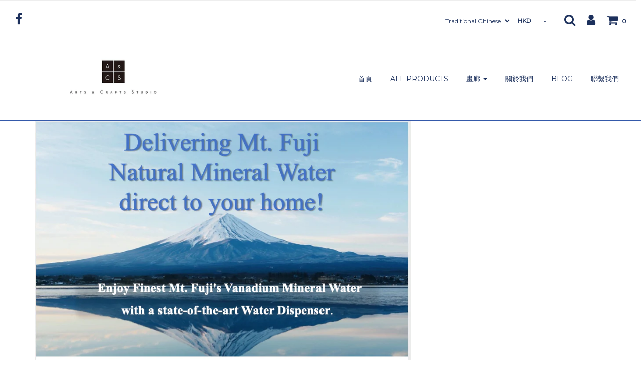

--- FILE ---
content_type: text/html; charset=utf-8
request_url: https://ac-std.com/blogs/news/new-arrivals-mt-fuji-natural-mineral-water-direct-to-your-home
body_size: 26977
content:


<!DOCTYPE html>
<!--[if lt IE 7 ]><html class="no-js ie ie6" lang="en"> <![endif]-->
<!--[if IE 7 ]><html class="no-js ie ie7" lang="en"> <![endif]-->
<!--[if IE 8 ]><html class="no-js ie ie8" lang="en"> <![endif]-->
<!--[if (gte IE 9)|!(IE)]><!-->
<html class="no-js" lang="en">
<!--<![endif]-->

<head>
 <!-- Added by TAPITA SEO SCHEMA-->

  



<!-- /Added by TAPITA SEO SCHEMA --> 

<meta name="google-site-verification" content="EvD7Hiv2S_ysI-5Lr_arHJ1iGYOStgXr7Vr0QuJrM4Q" />
<!-- Google Tag Manager -->
<script>(function(w,d,s,l,i){w[l]=w[l]||[];w[l].push({'gtm.start':
new Date().getTime(),event:'gtm.js'});var f=d.getElementsByTagName(s)[0],
j=d.createElement(s),dl=l!='dataLayer'?'&l='+l:'';j.async=true;j.src=
'https://www.googletagmanager.com/gtm.js?id='+i+dl;f.parentNode.insertBefore(j,f);
})(window,document,'script','dataLayer','GTM-5D2V99M');</script>

	<meta charset="utf-8">
<!-- End Google Tag Manager -->
	<!--[if lt IE 9]>
		<script src="//html5shim.googlecode.com/svn/trunk/html5.js"></script>
	<![endif]-->

	<title>
		[New Arrivals] Mt. Fuji Natural Mineral Water Direct to your Home! – ARTS &amp; CRAFTS STUDIO
	</title>

	<script type="text/javascript">
		document.documentElement.className = document.documentElement.className.replace('no-js', 'js');
	</script>

	
	<meta name="description" content="About Frecious Fuji The Brand of “Frecious Fuji” is loved by more than 400,000 customers in Japan, we will deliver our High-Tech Water Dispenser and Mt.Fuji Finest Vanadium Mineral Water directly to you. Price isn’t much different from the price showing in Japan which is per 9.3l bottle be 120 HKD.Converted to a 500ml ">
	

	
		<meta name="viewport" content="width=device-width, initial-scale=1, shrink-to-fit=no">
	

	<meta property="og:site_name" content="ARTS &amp; CRAFTS STUDIO">
<meta property="og:url" content="https://ac-std.com/blogs/news/new-arrivals-mt-fuji-natural-mineral-water-direct-to-your-home">
<meta property="og:title" content="[New Arrivals] Mt. Fuji Natural Mineral Water Direct to your Home!">
<meta property="og:type" content="article">
<meta property="og:description" content="
About Frecious Fuji
The Brand of “Frecious Fuji” is loved by more than 400,000 customers in Japan, we will deliver our High-Tech Water Dispenser and Mt.Fuji Finest Vanadium Mineral Water directly to you.
Price isn’t much different from the price showing in Japan which is per 9.3l bottle be 120 HKD.Converted to a 500ml PET bottle, it will be delivered to your home at the lowest price in Hong Kong at $ 6.45.
 
- Best water sampling environment - There is no factory above our factory. So, you can get very clean water.
- Slightly sweet Rich in minerals Natural water
- Remains in tap water Iron, lead, nitrate nitrogenIs almost zero
- Suitable for children and babies Soft water with a hardness of 25
- Obtained FSSC 22000 With completely aseptic filling Hygiene is also safe
 
Mt. Fuji Natural Mineral Water Direct to your Home!
drink a clear water to make your day pure~ 
Please visit us to try the Mt Fuji Water!
 
關於 Frecious Fuji
 
“Frecious Fuji”品牌在日本受到超過400,000名客戶的喜愛，將直接為您提供我們的高科技飲水機和富士山最好的礦泉水。 提供的價格與日本顯示的價格相差不大，每9.3升一瓶為120港幣。 轉換成500ml PET瓶裝，以全港最低價$6.45送貨上門。
 
Frecious Fuji富士山礦泉水
 
- 最好的水樣環境 - 我們工廠上面沒有工廠。 因此，您可以獲得非常乾淨的水。
- 微甜 富含礦物質 天然水
- 殘留在自來水中 鐵、鉛、硝態氮幾乎為零
- 適合兒童和嬰兒使用 硬度為 25 的軟水
- 獲得 FSSC 22000 完全無菌灌裝 衛生也安全
 
富士山天然礦泉水直達您家！
喝一杯清澈的水，讓您的一天變得純淨，請訪問我們Arts&amp; CraftsStudio嘗試富士山礦泉水。

 "><meta property="og:image" content="http://ac-std.com/cdn/shop/articles/2021-08-20_4.13.49_1024x1024.png?v=1631078203">
<meta property="og:image:secure_url" content="https://ac-std.com/cdn/shop/articles/2021-08-20_4.13.49_1024x1024.png?v=1631078203">

<meta name="twitter:site" content="@">
<meta name="twitter:card" content="summary_large_image">
<meta name="twitter:title" content="[New Arrivals] Mt. Fuji Natural Mineral Water Direct to your Home!">
<meta name="twitter:description" content="
About Frecious Fuji
The Brand of “Frecious Fuji” is loved by more than 400,000 customers in Japan, we will deliver our High-Tech Water Dispenser and Mt.Fuji Finest Vanadium Mineral Water directly to you.
Price isn’t much different from the price showing in Japan which is per 9.3l bottle be 120 HKD.Converted to a 500ml PET bottle, it will be delivered to your home at the lowest price in Hong Kong at $ 6.45.
 
- Best water sampling environment - There is no factory above our factory. So, you can get very clean water.
- Slightly sweet Rich in minerals Natural water
- Remains in tap water Iron, lead, nitrate nitrogenIs almost zero
- Suitable for children and babies Soft water with a hardness of 25
- Obtained FSSC 22000 With completely aseptic filling Hygiene is also safe
 
Mt. Fuji Natural Mineral Water Direct to your Home!
drink a clear water to make your day pure~ 
Please visit us to try the Mt Fuji Water!
 
關於 Frecious Fuji
 
“Frecious Fuji”品牌在日本受到超過400,000名客戶的喜愛，將直接為您提供我們的高科技飲水機和富士山最好的礦泉水。 提供的價格與日本顯示的價格相差不大，每9.3升一瓶為120港幣。 轉換成500ml PET瓶裝，以全港最低價$6.45送貨上門。
 
Frecious Fuji富士山礦泉水
 
- 最好的水樣環境 - 我們工廠上面沒有工廠。 因此，您可以獲得非常乾淨的水。
- 微甜 富含礦物質 天然水
- 殘留在自來水中 鐵、鉛、硝態氮幾乎為零
- 適合兒童和嬰兒使用 硬度為 25 的軟水
- 獲得 FSSC 22000 完全無菌灌裝 衛生也安全
 
富士山天然礦泉水直達您家！
喝一杯清澈的水，讓您的一天變得純淨，請訪問我們Arts&amp; CraftsStudio嘗試富士山礦泉水。

 ">

	<link rel="canonical" href="https://ac-std.com/blogs/news/new-arrivals-mt-fuji-natural-mineral-water-direct-to-your-home" />

	<!-- CSS -->
  <link href="//ac-std.com/cdn/shop/t/5/assets/custom.css?v=179534576361165474991597850668" rel="stylesheet" type="text/css" media="all" />
	<link href="//ac-std.com/cdn/shop/t/5/assets/plugins.css?v=168219568975956131421764188632" rel="stylesheet" type="text/css" media="all" /> <link href="//ac-std.com/cdn/shop/t/5/assets/style.scss.css?v=179998119167056059541764188632" rel="stylesheet" type="text/css" media="all" />

	
		<link href="//fonts.googleapis.com/css?family=Montserrat" rel="stylesheet" type="text/css" media="all" />

	


		<link href="//fonts.googleapis.com/css?family=Muli:300,300i,400,400i" rel="stylesheet" type="text/css" media="all" />

	


	
		<link rel="shortcut icon" href="//ac-std.com/cdn/shop/files/AC-STUDIO_LOGO_ec4a84cf-3c82-42e7-87dc-0dcc25a021f0_32x32.png?v=1613697134" type="image/png">
	

	<link rel="sitemap" type="application/xml" title="Sitemap" href="/sitemap.xml" />

	<script>window.performance && window.performance.mark && window.performance.mark('shopify.content_for_header.start');</script><meta name="facebook-domain-verification" content="lps3ewzlaoy6nxeizosc0mbba7mfnu">
<meta id="shopify-digital-wallet" name="shopify-digital-wallet" content="/1575616573/digital_wallets/dialog">
<meta name="shopify-checkout-api-token" content="c46b6f8463eebd86ad7dc130763120e6">
<meta id="in-context-paypal-metadata" data-shop-id="1575616573" data-venmo-supported="false" data-environment="production" data-locale="en_US" data-paypal-v4="true" data-currency="HKD">
<link rel="alternate" type="application/atom+xml" title="Feed" href="/blogs/news.atom" />
<script async="async" src="/checkouts/internal/preloads.js?locale=en-HK"></script>
<link rel="preconnect" href="https://shop.app" crossorigin="anonymous">
<script async="async" src="https://shop.app/checkouts/internal/preloads.js?locale=en-HK&shop_id=1575616573" crossorigin="anonymous"></script>
<script id="apple-pay-shop-capabilities" type="application/json">{"shopId":1575616573,"countryCode":"HK","currencyCode":"HKD","merchantCapabilities":["supports3DS"],"merchantId":"gid:\/\/shopify\/Shop\/1575616573","merchantName":"ARTS \u0026 CRAFTS STUDIO","requiredBillingContactFields":["postalAddress","email"],"requiredShippingContactFields":["postalAddress","email"],"shippingType":"shipping","supportedNetworks":["visa","masterCard","amex"],"total":{"type":"pending","label":"ARTS \u0026 CRAFTS STUDIO","amount":"1.00"},"shopifyPaymentsEnabled":true,"supportsSubscriptions":true}</script>
<script id="shopify-features" type="application/json">{"accessToken":"c46b6f8463eebd86ad7dc130763120e6","betas":["rich-media-storefront-analytics"],"domain":"ac-std.com","predictiveSearch":true,"shopId":1575616573,"locale":"en"}</script>
<script>var Shopify = Shopify || {};
Shopify.shop = "arts-and-crafts-studio.myshopify.com";
Shopify.locale = "en";
Shopify.currency = {"active":"HKD","rate":"1.0"};
Shopify.country = "HK";
Shopify.theme = {"name":"Envy","id":13229916221,"schema_name":"Envy","schema_version":"16.1","theme_store_id":411,"role":"main"};
Shopify.theme.handle = "null";
Shopify.theme.style = {"id":null,"handle":null};
Shopify.cdnHost = "ac-std.com/cdn";
Shopify.routes = Shopify.routes || {};
Shopify.routes.root = "/";</script>
<script type="module">!function(o){(o.Shopify=o.Shopify||{}).modules=!0}(window);</script>
<script>!function(o){function n(){var o=[];function n(){o.push(Array.prototype.slice.apply(arguments))}return n.q=o,n}var t=o.Shopify=o.Shopify||{};t.loadFeatures=n(),t.autoloadFeatures=n()}(window);</script>
<script>
  window.ShopifyPay = window.ShopifyPay || {};
  window.ShopifyPay.apiHost = "shop.app\/pay";
  window.ShopifyPay.redirectState = null;
</script>
<script id="shop-js-analytics" type="application/json">{"pageType":"article"}</script>
<script defer="defer" async type="module" src="//ac-std.com/cdn/shopifycloud/shop-js/modules/v2/client.init-shop-cart-sync_WVOgQShq.en.esm.js"></script>
<script defer="defer" async type="module" src="//ac-std.com/cdn/shopifycloud/shop-js/modules/v2/chunk.common_C_13GLB1.esm.js"></script>
<script defer="defer" async type="module" src="//ac-std.com/cdn/shopifycloud/shop-js/modules/v2/chunk.modal_CLfMGd0m.esm.js"></script>
<script type="module">
  await import("//ac-std.com/cdn/shopifycloud/shop-js/modules/v2/client.init-shop-cart-sync_WVOgQShq.en.esm.js");
await import("//ac-std.com/cdn/shopifycloud/shop-js/modules/v2/chunk.common_C_13GLB1.esm.js");
await import("//ac-std.com/cdn/shopifycloud/shop-js/modules/v2/chunk.modal_CLfMGd0m.esm.js");

  window.Shopify.SignInWithShop?.initShopCartSync?.({"fedCMEnabled":true,"windoidEnabled":true});

</script>
<script>
  window.Shopify = window.Shopify || {};
  if (!window.Shopify.featureAssets) window.Shopify.featureAssets = {};
  window.Shopify.featureAssets['shop-js'] = {"shop-cart-sync":["modules/v2/client.shop-cart-sync_DuR37GeY.en.esm.js","modules/v2/chunk.common_C_13GLB1.esm.js","modules/v2/chunk.modal_CLfMGd0m.esm.js"],"init-fed-cm":["modules/v2/client.init-fed-cm_BucUoe6W.en.esm.js","modules/v2/chunk.common_C_13GLB1.esm.js","modules/v2/chunk.modal_CLfMGd0m.esm.js"],"shop-toast-manager":["modules/v2/client.shop-toast-manager_B0JfrpKj.en.esm.js","modules/v2/chunk.common_C_13GLB1.esm.js","modules/v2/chunk.modal_CLfMGd0m.esm.js"],"init-shop-cart-sync":["modules/v2/client.init-shop-cart-sync_WVOgQShq.en.esm.js","modules/v2/chunk.common_C_13GLB1.esm.js","modules/v2/chunk.modal_CLfMGd0m.esm.js"],"shop-button":["modules/v2/client.shop-button_B_U3bv27.en.esm.js","modules/v2/chunk.common_C_13GLB1.esm.js","modules/v2/chunk.modal_CLfMGd0m.esm.js"],"init-windoid":["modules/v2/client.init-windoid_DuP9q_di.en.esm.js","modules/v2/chunk.common_C_13GLB1.esm.js","modules/v2/chunk.modal_CLfMGd0m.esm.js"],"shop-cash-offers":["modules/v2/client.shop-cash-offers_BmULhtno.en.esm.js","modules/v2/chunk.common_C_13GLB1.esm.js","modules/v2/chunk.modal_CLfMGd0m.esm.js"],"pay-button":["modules/v2/client.pay-button_CrPSEbOK.en.esm.js","modules/v2/chunk.common_C_13GLB1.esm.js","modules/v2/chunk.modal_CLfMGd0m.esm.js"],"init-customer-accounts":["modules/v2/client.init-customer-accounts_jNk9cPYQ.en.esm.js","modules/v2/client.shop-login-button_DJ5ldayH.en.esm.js","modules/v2/chunk.common_C_13GLB1.esm.js","modules/v2/chunk.modal_CLfMGd0m.esm.js"],"avatar":["modules/v2/client.avatar_BTnouDA3.en.esm.js"],"checkout-modal":["modules/v2/client.checkout-modal_pBPyh9w8.en.esm.js","modules/v2/chunk.common_C_13GLB1.esm.js","modules/v2/chunk.modal_CLfMGd0m.esm.js"],"init-shop-for-new-customer-accounts":["modules/v2/client.init-shop-for-new-customer-accounts_BUoCy7a5.en.esm.js","modules/v2/client.shop-login-button_DJ5ldayH.en.esm.js","modules/v2/chunk.common_C_13GLB1.esm.js","modules/v2/chunk.modal_CLfMGd0m.esm.js"],"init-customer-accounts-sign-up":["modules/v2/client.init-customer-accounts-sign-up_CnczCz9H.en.esm.js","modules/v2/client.shop-login-button_DJ5ldayH.en.esm.js","modules/v2/chunk.common_C_13GLB1.esm.js","modules/v2/chunk.modal_CLfMGd0m.esm.js"],"init-shop-email-lookup-coordinator":["modules/v2/client.init-shop-email-lookup-coordinator_CzjY5t9o.en.esm.js","modules/v2/chunk.common_C_13GLB1.esm.js","modules/v2/chunk.modal_CLfMGd0m.esm.js"],"shop-follow-button":["modules/v2/client.shop-follow-button_CsYC63q7.en.esm.js","modules/v2/chunk.common_C_13GLB1.esm.js","modules/v2/chunk.modal_CLfMGd0m.esm.js"],"shop-login-button":["modules/v2/client.shop-login-button_DJ5ldayH.en.esm.js","modules/v2/chunk.common_C_13GLB1.esm.js","modules/v2/chunk.modal_CLfMGd0m.esm.js"],"shop-login":["modules/v2/client.shop-login_B9ccPdmx.en.esm.js","modules/v2/chunk.common_C_13GLB1.esm.js","modules/v2/chunk.modal_CLfMGd0m.esm.js"],"lead-capture":["modules/v2/client.lead-capture_D0K_KgYb.en.esm.js","modules/v2/chunk.common_C_13GLB1.esm.js","modules/v2/chunk.modal_CLfMGd0m.esm.js"],"payment-terms":["modules/v2/client.payment-terms_BWmiNN46.en.esm.js","modules/v2/chunk.common_C_13GLB1.esm.js","modules/v2/chunk.modal_CLfMGd0m.esm.js"]};
</script>
<script>(function() {
  var isLoaded = false;
  function asyncLoad() {
    if (isLoaded) return;
    isLoaded = true;
    var urls = ["https:\/\/avada-tag-manager.firebaseapp.com\/scripttag\/script.avada-gtm-scripttag.min.js?shop=arts-and-crafts-studio.myshopify.com","https:\/\/cdn.shopify.com\/s\/files\/1\/0597\/3783\/3627\/files\/tptinstall.min.js?v=1718591634\u0026t=tapita-seo-script-tags\u0026shop=arts-and-crafts-studio.myshopify.com"];
    for (var i = 0; i < urls.length; i++) {
      var s = document.createElement('script');
      s.type = 'text/javascript';
      s.async = true;
      s.src = urls[i];
      var x = document.getElementsByTagName('script')[0];
      x.parentNode.insertBefore(s, x);
    }
  };
  if(window.attachEvent) {
    window.attachEvent('onload', asyncLoad);
  } else {
    window.addEventListener('load', asyncLoad, false);
  }
})();</script>
<script id="__st">var __st={"a":1575616573,"offset":28800,"reqid":"71834604-3e0e-4bec-a99d-c17767386efa-1769606023","pageurl":"ac-std.com\/blogs\/news\/new-arrivals-mt-fuji-natural-mineral-water-direct-to-your-home","s":"articles-555912790077","u":"9ac2b3880c90","p":"article","rtyp":"article","rid":555912790077};</script>
<script>window.ShopifyPaypalV4VisibilityTracking = true;</script>
<script id="captcha-bootstrap">!function(){'use strict';const t='contact',e='account',n='new_comment',o=[[t,t],['blogs',n],['comments',n],[t,'customer']],c=[[e,'customer_login'],[e,'guest_login'],[e,'recover_customer_password'],[e,'create_customer']],r=t=>t.map((([t,e])=>`form[action*='/${t}']:not([data-nocaptcha='true']) input[name='form_type'][value='${e}']`)).join(','),a=t=>()=>t?[...document.querySelectorAll(t)].map((t=>t.form)):[];function s(){const t=[...o],e=r(t);return a(e)}const i='password',u='form_key',d=['recaptcha-v3-token','g-recaptcha-response','h-captcha-response',i],f=()=>{try{return window.sessionStorage}catch{return}},m='__shopify_v',_=t=>t.elements[u];function p(t,e,n=!1){try{const o=window.sessionStorage,c=JSON.parse(o.getItem(e)),{data:r}=function(t){const{data:e,action:n}=t;return t[m]||n?{data:e,action:n}:{data:t,action:n}}(c);for(const[e,n]of Object.entries(r))t.elements[e]&&(t.elements[e].value=n);n&&o.removeItem(e)}catch(o){console.error('form repopulation failed',{error:o})}}const l='form_type',E='cptcha';function T(t){t.dataset[E]=!0}const w=window,h=w.document,L='Shopify',v='ce_forms',y='captcha';let A=!1;((t,e)=>{const n=(g='f06e6c50-85a8-45c8-87d0-21a2b65856fe',I='https://cdn.shopify.com/shopifycloud/storefront-forms-hcaptcha/ce_storefront_forms_captcha_hcaptcha.v1.5.2.iife.js',D={infoText:'Protected by hCaptcha',privacyText:'Privacy',termsText:'Terms'},(t,e,n)=>{const o=w[L][v],c=o.bindForm;if(c)return c(t,g,e,D).then(n);var r;o.q.push([[t,g,e,D],n]),r=I,A||(h.body.append(Object.assign(h.createElement('script'),{id:'captcha-provider',async:!0,src:r})),A=!0)});var g,I,D;w[L]=w[L]||{},w[L][v]=w[L][v]||{},w[L][v].q=[],w[L][y]=w[L][y]||{},w[L][y].protect=function(t,e){n(t,void 0,e),T(t)},Object.freeze(w[L][y]),function(t,e,n,w,h,L){const[v,y,A,g]=function(t,e,n){const i=e?o:[],u=t?c:[],d=[...i,...u],f=r(d),m=r(i),_=r(d.filter((([t,e])=>n.includes(e))));return[a(f),a(m),a(_),s()]}(w,h,L),I=t=>{const e=t.target;return e instanceof HTMLFormElement?e:e&&e.form},D=t=>v().includes(t);t.addEventListener('submit',(t=>{const e=I(t);if(!e)return;const n=D(e)&&!e.dataset.hcaptchaBound&&!e.dataset.recaptchaBound,o=_(e),c=g().includes(e)&&(!o||!o.value);(n||c)&&t.preventDefault(),c&&!n&&(function(t){try{if(!f())return;!function(t){const e=f();if(!e)return;const n=_(t);if(!n)return;const o=n.value;o&&e.removeItem(o)}(t);const e=Array.from(Array(32),(()=>Math.random().toString(36)[2])).join('');!function(t,e){_(t)||t.append(Object.assign(document.createElement('input'),{type:'hidden',name:u})),t.elements[u].value=e}(t,e),function(t,e){const n=f();if(!n)return;const o=[...t.querySelectorAll(`input[type='${i}']`)].map((({name:t})=>t)),c=[...d,...o],r={};for(const[a,s]of new FormData(t).entries())c.includes(a)||(r[a]=s);n.setItem(e,JSON.stringify({[m]:1,action:t.action,data:r}))}(t,e)}catch(e){console.error('failed to persist form',e)}}(e),e.submit())}));const S=(t,e)=>{t&&!t.dataset[E]&&(n(t,e.some((e=>e===t))),T(t))};for(const o of['focusin','change'])t.addEventListener(o,(t=>{const e=I(t);D(e)&&S(e,y())}));const B=e.get('form_key'),M=e.get(l),P=B&&M;t.addEventListener('DOMContentLoaded',(()=>{const t=y();if(P)for(const e of t)e.elements[l].value===M&&p(e,B);[...new Set([...A(),...v().filter((t=>'true'===t.dataset.shopifyCaptcha))])].forEach((e=>S(e,t)))}))}(h,new URLSearchParams(w.location.search),n,t,e,['guest_login'])})(!0,!0)}();</script>
<script integrity="sha256-4kQ18oKyAcykRKYeNunJcIwy7WH5gtpwJnB7kiuLZ1E=" data-source-attribution="shopify.loadfeatures" defer="defer" src="//ac-std.com/cdn/shopifycloud/storefront/assets/storefront/load_feature-a0a9edcb.js" crossorigin="anonymous"></script>
<script crossorigin="anonymous" defer="defer" src="//ac-std.com/cdn/shopifycloud/storefront/assets/shopify_pay/storefront-65b4c6d7.js?v=20250812"></script>
<script data-source-attribution="shopify.dynamic_checkout.dynamic.init">var Shopify=Shopify||{};Shopify.PaymentButton=Shopify.PaymentButton||{isStorefrontPortableWallets:!0,init:function(){window.Shopify.PaymentButton.init=function(){};var t=document.createElement("script");t.src="https://ac-std.com/cdn/shopifycloud/portable-wallets/latest/portable-wallets.en.js",t.type="module",document.head.appendChild(t)}};
</script>
<script data-source-attribution="shopify.dynamic_checkout.buyer_consent">
  function portableWalletsHideBuyerConsent(e){var t=document.getElementById("shopify-buyer-consent"),n=document.getElementById("shopify-subscription-policy-button");t&&n&&(t.classList.add("hidden"),t.setAttribute("aria-hidden","true"),n.removeEventListener("click",e))}function portableWalletsShowBuyerConsent(e){var t=document.getElementById("shopify-buyer-consent"),n=document.getElementById("shopify-subscription-policy-button");t&&n&&(t.classList.remove("hidden"),t.removeAttribute("aria-hidden"),n.addEventListener("click",e))}window.Shopify?.PaymentButton&&(window.Shopify.PaymentButton.hideBuyerConsent=portableWalletsHideBuyerConsent,window.Shopify.PaymentButton.showBuyerConsent=portableWalletsShowBuyerConsent);
</script>
<script data-source-attribution="shopify.dynamic_checkout.cart.bootstrap">document.addEventListener("DOMContentLoaded",(function(){function t(){return document.querySelector("shopify-accelerated-checkout-cart, shopify-accelerated-checkout")}if(t())Shopify.PaymentButton.init();else{new MutationObserver((function(e,n){t()&&(Shopify.PaymentButton.init(),n.disconnect())})).observe(document.body,{childList:!0,subtree:!0})}}));
</script>
<link id="shopify-accelerated-checkout-styles" rel="stylesheet" media="screen" href="https://ac-std.com/cdn/shopifycloud/portable-wallets/latest/accelerated-checkout-backwards-compat.css" crossorigin="anonymous">
<style id="shopify-accelerated-checkout-cart">
        #shopify-buyer-consent {
  margin-top: 1em;
  display: inline-block;
  width: 100%;
}

#shopify-buyer-consent.hidden {
  display: none;
}

#shopify-subscription-policy-button {
  background: none;
  border: none;
  padding: 0;
  text-decoration: underline;
  font-size: inherit;
  cursor: pointer;
}

#shopify-subscription-policy-button::before {
  box-shadow: none;
}

      </style>

<script>window.performance && window.performance.mark && window.performance.mark('shopify.content_for_header.end');</script>
<!-- Generated by AVADA -->








  <!-- Google Tag Manager -->
  <script>
  (function(w,d,s,l,i){w[l]=w[l]||[];w[l].push({'gtm.start': new Date().getTime(),event:'gtm.js'});var f=d.getElementsByTagName(s)[0],
    j=d.createElement(s),dl=l!='dataLayer'?'&l='+l:'';j.async=true;j.src=
    'https://www.googletagmanager.com/gtm.js?id='+i+dl;f.parentNode.insertBefore(j,f);
    })(window,document,'script','dataLayer','GTM-W6P8WK7');
  </script>
  <!-- End Google Tag Manager -->


<script type="text/javascript">
  var AVADA_GTM = AVADA_GTM || {};
  AVADA_GTM.template = "article";
  AVADA_GTM.cart = {"note":null,"attributes":{},"original_total_price":0,"total_price":0,"total_discount":0,"total_weight":0.0,"item_count":0,"items":[],"requires_shipping":false,"currency":"HKD","items_subtotal_price":0,"cart_level_discount_applications":[],"checkout_charge_amount":0};
  AVADA_GTM.currencyCode = "HKD";
  
  
  
</script>


<!-- End generated by AVADA -->

	<script type="text/javascript">
	window.lazySizesConfig = window.lazySizesConfig || {};
	window.lazySizesConfig.rias = window.lazySizesConfig.rias || {};

	// configure available widths to replace with the {width} placeholder
	window.lazySizesConfig.rias.widths = [150, 300, 600, 900, 1200, 1500, 1800, 2100];
	</script>

	

	<script src="//ac-std.com/cdn/shop/t/5/assets/jquery-1.11.0.min.js?v=74721525869110791951522544275" type="text/javascript"></script>
	<script src="//ac-std.com/cdn/shop/t/5/assets/plugins.js?v=71121912855967828941522544276" type="text/javascript"></script>
	<script src="//ac-std.com/cdn/shop/t/5/assets/custom.js?v=23830138977577436091522544272" type="text/javascript"></script>
	<script src="//ac-std.com/cdn/shop/t/5/assets/sections.js?v=104400195312214375751522544281" type="text/javascript"></script>

<!-- BEGIN app block: shopify://apps/tapita-seo-speed/blocks/app-embed/cd37ca7a-40ad-4fdc-afd3-768701482209 -->



<script class="tpt-seo-schema">
    var tapitaSeoVer = 1177;
    var tptAddedSchemas = [];
</script>








  


  



<!-- BEGIN app snippet: alter-schemas -->




<script>
    (function disableSchemasByType(schemaTypesToDisable = []) {
        if (!schemaTypesToDisable.length) return;
        const DEBUG = window.location.href?.includes("debug");
        const log = (...a) => DEBUG && console.log(...a);
        const removeAttrsDeep = (root, attrs) => {
            root.querySelectorAll("*").forEach((el) =>
                attrs.forEach((a) => el.removeAttribute(a))
            );
        };
        const extractTypesFromJsonLD = (json) => {
            const types = new Set();
            const walk = (v) => {
                if (!v) return;
                if (Array.isArray(v)) return v.forEach(walk);
                if (typeof v === "object") {
                    if (v["@type"]) {
                        (Array.isArray(v["@type"])
                            ? v["@type"]
                            : [v["@type"]]
                        ).forEach((t) => types.add(t));
                    }
                    if (v["@graph"]) walk(v["@graph"]);
                }
            };
            walk(json);
            return types;
        };
        const matchesSchemaType = (value) =>
            value && schemaTypesToDisable.some((t) => value.includes(t));
        const handleJsonLD = (container = document) => {
            container
                .querySelectorAll(
                    'script[type="application/ld+json"]:not([author="tpt"])'
                )
                .forEach((script) => {
                    try {
                        const json = JSON.parse(script.textContent);
                        const types = extractTypesFromJsonLD(json);
                        if (
                            [...types].some((t) => schemaTypesToDisable.includes(t))
                        ) {
                            script.type = "application/ldjson-disabled";
                            log("Disabled JSON-LD:", script);
                        }
                    } catch {}
                });
        };
        const handleMicrodata = (container = document) => {
            container
                .querySelectorAll(
                    schemaTypesToDisable
                        .map((t) => `[itemtype*="schema.org/${t}"]`)
                        .join(",")
                )
                .forEach((el) => {
                    el.removeAttribute("itemscope");
                    el.removeAttribute("itemtype");
                    el.removeAttribute("itemprop");
                    removeAttrsDeep(el, ["itemprop"]);
                });
        };
        const handleRDFa = (container = document) => {
            container
                .querySelectorAll(
                    schemaTypesToDisable
                        .map(
                            (t) =>
                                `[typeof*="${t}"],[vocab*="schema.org"][typeof*="${t}"]`
                        )
                        .join(",")
                )
                .forEach((el) => {
                    el.removeAttribute("vocab");
                    el.removeAttribute("typeof");
                    el.removeAttribute("property");
                    removeAttrsDeep(el, ["property"]);
                });
        };
        const processSchemas = (container) => {
            handleJsonLD(container);
            handleMicrodata(container);
            handleRDFa(container);
        };
        processSchemas();
        const observer = new MutationObserver((mutations) => {
            mutations.forEach((m) => {
                m.addedNodes.forEach((n) => {
                    if (n.nodeType !== 1) return;

                    if (
                        n.tagName === "SCRIPT" &&
                        n.type === "application/ld+json" &&
                        n.getAttribute("author") !== "tpt"
                    ) {
                        handleJsonLD(n.parentElement);
                        return;
                    }

                    const itemType = n.getAttribute?.("itemtype");
                    const typeOf = n.getAttribute?.("typeof");

                    if (matchesSchemaType(itemType) || matchesSchemaType(typeOf)) {
                        handleMicrodata(n.parentElement);
                        handleRDFa(n.parentElement);
                    } else {
                        processSchemas(n);
                    }
                });

                if (m.type === "attributes") {
                    const t = m.target;

                    if (
                        t.tagName === "SCRIPT" &&
                        t.type === "application/ld+json" &&
                        t.getAttribute("author") !== "tpt"
                    ) {
                        handleJsonLD(t.parentElement);
                    }

                    if (
                        m.attributeName === "itemtype" &&
                        matchesSchemaType(t.getAttribute("itemtype"))
                    ) {
                        handleMicrodata(t.parentElement);
                    }

                    if (
                        m.attributeName === "typeof" &&
                        matchesSchemaType(t.getAttribute("typeof"))
                    ) {
                        handleRDFa(t.parentElement);
                    }
                }
            });
        });

        observer.observe(document.body || document.documentElement, {
            childList: true,
            subtree: true,
            attributes: true,
            attributeFilter: ["itemtype", "typeof", "type"],
        });

        log("Schema disabler initialized with types:", schemaTypesToDisable);
    })(window.tptAddedSchemas);
</script><!-- END app snippet -->




<!-- END app block --><script src="https://cdn.shopify.com/extensions/019bf0fa-e1e0-77cc-8ac3-8a59761efa56/tms-prod-149/assets/tms-translator.min.js" type="text/javascript" defer="defer"></script>
<link href="https://monorail-edge.shopifysvc.com" rel="dns-prefetch">
<script>(function(){if ("sendBeacon" in navigator && "performance" in window) {try {var session_token_from_headers = performance.getEntriesByType('navigation')[0].serverTiming.find(x => x.name == '_s').description;} catch {var session_token_from_headers = undefined;}var session_cookie_matches = document.cookie.match(/_shopify_s=([^;]*)/);var session_token_from_cookie = session_cookie_matches && session_cookie_matches.length === 2 ? session_cookie_matches[1] : "";var session_token = session_token_from_headers || session_token_from_cookie || "";function handle_abandonment_event(e) {var entries = performance.getEntries().filter(function(entry) {return /monorail-edge.shopifysvc.com/.test(entry.name);});if (!window.abandonment_tracked && entries.length === 0) {window.abandonment_tracked = true;var currentMs = Date.now();var navigation_start = performance.timing.navigationStart;var payload = {shop_id: 1575616573,url: window.location.href,navigation_start,duration: currentMs - navigation_start,session_token,page_type: "article"};window.navigator.sendBeacon("https://monorail-edge.shopifysvc.com/v1/produce", JSON.stringify({schema_id: "online_store_buyer_site_abandonment/1.1",payload: payload,metadata: {event_created_at_ms: currentMs,event_sent_at_ms: currentMs}}));}}window.addEventListener('pagehide', handle_abandonment_event);}}());</script>
<script id="web-pixels-manager-setup">(function e(e,d,r,n,o){if(void 0===o&&(o={}),!Boolean(null===(a=null===(i=window.Shopify)||void 0===i?void 0:i.analytics)||void 0===a?void 0:a.replayQueue)){var i,a;window.Shopify=window.Shopify||{};var t=window.Shopify;t.analytics=t.analytics||{};var s=t.analytics;s.replayQueue=[],s.publish=function(e,d,r){return s.replayQueue.push([e,d,r]),!0};try{self.performance.mark("wpm:start")}catch(e){}var l=function(){var e={modern:/Edge?\/(1{2}[4-9]|1[2-9]\d|[2-9]\d{2}|\d{4,})\.\d+(\.\d+|)|Firefox\/(1{2}[4-9]|1[2-9]\d|[2-9]\d{2}|\d{4,})\.\d+(\.\d+|)|Chrom(ium|e)\/(9{2}|\d{3,})\.\d+(\.\d+|)|(Maci|X1{2}).+ Version\/(15\.\d+|(1[6-9]|[2-9]\d|\d{3,})\.\d+)([,.]\d+|)( \(\w+\)|)( Mobile\/\w+|) Safari\/|Chrome.+OPR\/(9{2}|\d{3,})\.\d+\.\d+|(CPU[ +]OS|iPhone[ +]OS|CPU[ +]iPhone|CPU IPhone OS|CPU iPad OS)[ +]+(15[._]\d+|(1[6-9]|[2-9]\d|\d{3,})[._]\d+)([._]\d+|)|Android:?[ /-](13[3-9]|1[4-9]\d|[2-9]\d{2}|\d{4,})(\.\d+|)(\.\d+|)|Android.+Firefox\/(13[5-9]|1[4-9]\d|[2-9]\d{2}|\d{4,})\.\d+(\.\d+|)|Android.+Chrom(ium|e)\/(13[3-9]|1[4-9]\d|[2-9]\d{2}|\d{4,})\.\d+(\.\d+|)|SamsungBrowser\/([2-9]\d|\d{3,})\.\d+/,legacy:/Edge?\/(1[6-9]|[2-9]\d|\d{3,})\.\d+(\.\d+|)|Firefox\/(5[4-9]|[6-9]\d|\d{3,})\.\d+(\.\d+|)|Chrom(ium|e)\/(5[1-9]|[6-9]\d|\d{3,})\.\d+(\.\d+|)([\d.]+$|.*Safari\/(?![\d.]+ Edge\/[\d.]+$))|(Maci|X1{2}).+ Version\/(10\.\d+|(1[1-9]|[2-9]\d|\d{3,})\.\d+)([,.]\d+|)( \(\w+\)|)( Mobile\/\w+|) Safari\/|Chrome.+OPR\/(3[89]|[4-9]\d|\d{3,})\.\d+\.\d+|(CPU[ +]OS|iPhone[ +]OS|CPU[ +]iPhone|CPU IPhone OS|CPU iPad OS)[ +]+(10[._]\d+|(1[1-9]|[2-9]\d|\d{3,})[._]\d+)([._]\d+|)|Android:?[ /-](13[3-9]|1[4-9]\d|[2-9]\d{2}|\d{4,})(\.\d+|)(\.\d+|)|Mobile Safari.+OPR\/([89]\d|\d{3,})\.\d+\.\d+|Android.+Firefox\/(13[5-9]|1[4-9]\d|[2-9]\d{2}|\d{4,})\.\d+(\.\d+|)|Android.+Chrom(ium|e)\/(13[3-9]|1[4-9]\d|[2-9]\d{2}|\d{4,})\.\d+(\.\d+|)|Android.+(UC? ?Browser|UCWEB|U3)[ /]?(15\.([5-9]|\d{2,})|(1[6-9]|[2-9]\d|\d{3,})\.\d+)\.\d+|SamsungBrowser\/(5\.\d+|([6-9]|\d{2,})\.\d+)|Android.+MQ{2}Browser\/(14(\.(9|\d{2,})|)|(1[5-9]|[2-9]\d|\d{3,})(\.\d+|))(\.\d+|)|K[Aa][Ii]OS\/(3\.\d+|([4-9]|\d{2,})\.\d+)(\.\d+|)/},d=e.modern,r=e.legacy,n=navigator.userAgent;return n.match(d)?"modern":n.match(r)?"legacy":"unknown"}(),u="modern"===l?"modern":"legacy",c=(null!=n?n:{modern:"",legacy:""})[u],f=function(e){return[e.baseUrl,"/wpm","/b",e.hashVersion,"modern"===e.buildTarget?"m":"l",".js"].join("")}({baseUrl:d,hashVersion:r,buildTarget:u}),m=function(e){var d=e.version,r=e.bundleTarget,n=e.surface,o=e.pageUrl,i=e.monorailEndpoint;return{emit:function(e){var a=e.status,t=e.errorMsg,s=(new Date).getTime(),l=JSON.stringify({metadata:{event_sent_at_ms:s},events:[{schema_id:"web_pixels_manager_load/3.1",payload:{version:d,bundle_target:r,page_url:o,status:a,surface:n,error_msg:t},metadata:{event_created_at_ms:s}}]});if(!i)return console&&console.warn&&console.warn("[Web Pixels Manager] No Monorail endpoint provided, skipping logging."),!1;try{return self.navigator.sendBeacon.bind(self.navigator)(i,l)}catch(e){}var u=new XMLHttpRequest;try{return u.open("POST",i,!0),u.setRequestHeader("Content-Type","text/plain"),u.send(l),!0}catch(e){return console&&console.warn&&console.warn("[Web Pixels Manager] Got an unhandled error while logging to Monorail."),!1}}}}({version:r,bundleTarget:l,surface:e.surface,pageUrl:self.location.href,monorailEndpoint:e.monorailEndpoint});try{o.browserTarget=l,function(e){var d=e.src,r=e.async,n=void 0===r||r,o=e.onload,i=e.onerror,a=e.sri,t=e.scriptDataAttributes,s=void 0===t?{}:t,l=document.createElement("script"),u=document.querySelector("head"),c=document.querySelector("body");if(l.async=n,l.src=d,a&&(l.integrity=a,l.crossOrigin="anonymous"),s)for(var f in s)if(Object.prototype.hasOwnProperty.call(s,f))try{l.dataset[f]=s[f]}catch(e){}if(o&&l.addEventListener("load",o),i&&l.addEventListener("error",i),u)u.appendChild(l);else{if(!c)throw new Error("Did not find a head or body element to append the script");c.appendChild(l)}}({src:f,async:!0,onload:function(){if(!function(){var e,d;return Boolean(null===(d=null===(e=window.Shopify)||void 0===e?void 0:e.analytics)||void 0===d?void 0:d.initialized)}()){var d=window.webPixelsManager.init(e)||void 0;if(d){var r=window.Shopify.analytics;r.replayQueue.forEach((function(e){var r=e[0],n=e[1],o=e[2];d.publishCustomEvent(r,n,o)})),r.replayQueue=[],r.publish=d.publishCustomEvent,r.visitor=d.visitor,r.initialized=!0}}},onerror:function(){return m.emit({status:"failed",errorMsg:"".concat(f," has failed to load")})},sri:function(e){var d=/^sha384-[A-Za-z0-9+/=]+$/;return"string"==typeof e&&d.test(e)}(c)?c:"",scriptDataAttributes:o}),m.emit({status:"loading"})}catch(e){m.emit({status:"failed",errorMsg:(null==e?void 0:e.message)||"Unknown error"})}}})({shopId: 1575616573,storefrontBaseUrl: "https://ac-std.com",extensionsBaseUrl: "https://extensions.shopifycdn.com/cdn/shopifycloud/web-pixels-manager",monorailEndpoint: "https://monorail-edge.shopifysvc.com/unstable/produce_batch",surface: "storefront-renderer",enabledBetaFlags: ["2dca8a86"],webPixelsConfigList: [{"id":"92831805","configuration":"{\"pixel_id\":\"735028174098974\",\"pixel_type\":\"facebook_pixel\",\"metaapp_system_user_token\":\"-\"}","eventPayloadVersion":"v1","runtimeContext":"OPEN","scriptVersion":"ca16bc87fe92b6042fbaa3acc2fbdaa6","type":"APP","apiClientId":2329312,"privacyPurposes":["ANALYTICS","MARKETING","SALE_OF_DATA"],"dataSharingAdjustments":{"protectedCustomerApprovalScopes":["read_customer_address","read_customer_email","read_customer_name","read_customer_personal_data","read_customer_phone"]}},{"id":"47611965","eventPayloadVersion":"v1","runtimeContext":"LAX","scriptVersion":"1","type":"CUSTOM","privacyPurposes":["MARKETING"],"name":"Meta pixel (migrated)"},{"id":"66453565","eventPayloadVersion":"v1","runtimeContext":"LAX","scriptVersion":"1","type":"CUSTOM","privacyPurposes":["ANALYTICS"],"name":"Google Analytics tag (migrated)"},{"id":"shopify-app-pixel","configuration":"{}","eventPayloadVersion":"v1","runtimeContext":"STRICT","scriptVersion":"0450","apiClientId":"shopify-pixel","type":"APP","privacyPurposes":["ANALYTICS","MARKETING"]},{"id":"shopify-custom-pixel","eventPayloadVersion":"v1","runtimeContext":"LAX","scriptVersion":"0450","apiClientId":"shopify-pixel","type":"CUSTOM","privacyPurposes":["ANALYTICS","MARKETING"]}],isMerchantRequest: false,initData: {"shop":{"name":"ARTS \u0026 CRAFTS STUDIO","paymentSettings":{"currencyCode":"HKD"},"myshopifyDomain":"arts-and-crafts-studio.myshopify.com","countryCode":"HK","storefrontUrl":"https:\/\/ac-std.com"},"customer":null,"cart":null,"checkout":null,"productVariants":[],"purchasingCompany":null},},"https://ac-std.com/cdn","fcfee988w5aeb613cpc8e4bc33m6693e112",{"modern":"","legacy":""},{"shopId":"1575616573","storefrontBaseUrl":"https:\/\/ac-std.com","extensionBaseUrl":"https:\/\/extensions.shopifycdn.com\/cdn\/shopifycloud\/web-pixels-manager","surface":"storefront-renderer","enabledBetaFlags":"[\"2dca8a86\"]","isMerchantRequest":"false","hashVersion":"fcfee988w5aeb613cpc8e4bc33m6693e112","publish":"custom","events":"[[\"page_viewed\",{}]]"});</script><script>
  window.ShopifyAnalytics = window.ShopifyAnalytics || {};
  window.ShopifyAnalytics.meta = window.ShopifyAnalytics.meta || {};
  window.ShopifyAnalytics.meta.currency = 'HKD';
  var meta = {"page":{"pageType":"article","resourceType":"article","resourceId":555912790077,"requestId":"71834604-3e0e-4bec-a99d-c17767386efa-1769606023"}};
  for (var attr in meta) {
    window.ShopifyAnalytics.meta[attr] = meta[attr];
  }
</script>
<script class="analytics">
  (function () {
    var customDocumentWrite = function(content) {
      var jquery = null;

      if (window.jQuery) {
        jquery = window.jQuery;
      } else if (window.Checkout && window.Checkout.$) {
        jquery = window.Checkout.$;
      }

      if (jquery) {
        jquery('body').append(content);
      }
    };

    var hasLoggedConversion = function(token) {
      if (token) {
        return document.cookie.indexOf('loggedConversion=' + token) !== -1;
      }
      return false;
    }

    var setCookieIfConversion = function(token) {
      if (token) {
        var twoMonthsFromNow = new Date(Date.now());
        twoMonthsFromNow.setMonth(twoMonthsFromNow.getMonth() + 2);

        document.cookie = 'loggedConversion=' + token + '; expires=' + twoMonthsFromNow;
      }
    }

    var trekkie = window.ShopifyAnalytics.lib = window.trekkie = window.trekkie || [];
    if (trekkie.integrations) {
      return;
    }
    trekkie.methods = [
      'identify',
      'page',
      'ready',
      'track',
      'trackForm',
      'trackLink'
    ];
    trekkie.factory = function(method) {
      return function() {
        var args = Array.prototype.slice.call(arguments);
        args.unshift(method);
        trekkie.push(args);
        return trekkie;
      };
    };
    for (var i = 0; i < trekkie.methods.length; i++) {
      var key = trekkie.methods[i];
      trekkie[key] = trekkie.factory(key);
    }
    trekkie.load = function(config) {
      trekkie.config = config || {};
      trekkie.config.initialDocumentCookie = document.cookie;
      var first = document.getElementsByTagName('script')[0];
      var script = document.createElement('script');
      script.type = 'text/javascript';
      script.onerror = function(e) {
        var scriptFallback = document.createElement('script');
        scriptFallback.type = 'text/javascript';
        scriptFallback.onerror = function(error) {
                var Monorail = {
      produce: function produce(monorailDomain, schemaId, payload) {
        var currentMs = new Date().getTime();
        var event = {
          schema_id: schemaId,
          payload: payload,
          metadata: {
            event_created_at_ms: currentMs,
            event_sent_at_ms: currentMs
          }
        };
        return Monorail.sendRequest("https://" + monorailDomain + "/v1/produce", JSON.stringify(event));
      },
      sendRequest: function sendRequest(endpointUrl, payload) {
        // Try the sendBeacon API
        if (window && window.navigator && typeof window.navigator.sendBeacon === 'function' && typeof window.Blob === 'function' && !Monorail.isIos12()) {
          var blobData = new window.Blob([payload], {
            type: 'text/plain'
          });

          if (window.navigator.sendBeacon(endpointUrl, blobData)) {
            return true;
          } // sendBeacon was not successful

        } // XHR beacon

        var xhr = new XMLHttpRequest();

        try {
          xhr.open('POST', endpointUrl);
          xhr.setRequestHeader('Content-Type', 'text/plain');
          xhr.send(payload);
        } catch (e) {
          console.log(e);
        }

        return false;
      },
      isIos12: function isIos12() {
        return window.navigator.userAgent.lastIndexOf('iPhone; CPU iPhone OS 12_') !== -1 || window.navigator.userAgent.lastIndexOf('iPad; CPU OS 12_') !== -1;
      }
    };
    Monorail.produce('monorail-edge.shopifysvc.com',
      'trekkie_storefront_load_errors/1.1',
      {shop_id: 1575616573,
      theme_id: 13229916221,
      app_name: "storefront",
      context_url: window.location.href,
      source_url: "//ac-std.com/cdn/s/trekkie.storefront.a804e9514e4efded663580eddd6991fcc12b5451.min.js"});

        };
        scriptFallback.async = true;
        scriptFallback.src = '//ac-std.com/cdn/s/trekkie.storefront.a804e9514e4efded663580eddd6991fcc12b5451.min.js';
        first.parentNode.insertBefore(scriptFallback, first);
      };
      script.async = true;
      script.src = '//ac-std.com/cdn/s/trekkie.storefront.a804e9514e4efded663580eddd6991fcc12b5451.min.js';
      first.parentNode.insertBefore(script, first);
    };
    trekkie.load(
      {"Trekkie":{"appName":"storefront","development":false,"defaultAttributes":{"shopId":1575616573,"isMerchantRequest":null,"themeId":13229916221,"themeCityHash":"10580888879312406351","contentLanguage":"en","currency":"HKD","eventMetadataId":"77c60798-b751-4fff-bf27-0590c5de74e8"},"isServerSideCookieWritingEnabled":true,"monorailRegion":"shop_domain","enabledBetaFlags":["65f19447","b5387b81"]},"Session Attribution":{},"S2S":{"facebookCapiEnabled":true,"source":"trekkie-storefront-renderer","apiClientId":580111}}
    );

    var loaded = false;
    trekkie.ready(function() {
      if (loaded) return;
      loaded = true;

      window.ShopifyAnalytics.lib = window.trekkie;

      var originalDocumentWrite = document.write;
      document.write = customDocumentWrite;
      try { window.ShopifyAnalytics.merchantGoogleAnalytics.call(this); } catch(error) {};
      document.write = originalDocumentWrite;

      window.ShopifyAnalytics.lib.page(null,{"pageType":"article","resourceType":"article","resourceId":555912790077,"requestId":"71834604-3e0e-4bec-a99d-c17767386efa-1769606023","shopifyEmitted":true});

      var match = window.location.pathname.match(/checkouts\/(.+)\/(thank_you|post_purchase)/)
      var token = match? match[1]: undefined;
      if (!hasLoggedConversion(token)) {
        setCookieIfConversion(token);
        
      }
    });


        var eventsListenerScript = document.createElement('script');
        eventsListenerScript.async = true;
        eventsListenerScript.src = "//ac-std.com/cdn/shopifycloud/storefront/assets/shop_events_listener-3da45d37.js";
        document.getElementsByTagName('head')[0].appendChild(eventsListenerScript);

})();</script>
  <script>
  if (!window.ga || (window.ga && typeof window.ga !== 'function')) {
    window.ga = function ga() {
      (window.ga.q = window.ga.q || []).push(arguments);
      if (window.Shopify && window.Shopify.analytics && typeof window.Shopify.analytics.publish === 'function') {
        window.Shopify.analytics.publish("ga_stub_called", {}, {sendTo: "google_osp_migration"});
      }
      console.error("Shopify's Google Analytics stub called with:", Array.from(arguments), "\nSee https://help.shopify.com/manual/promoting-marketing/pixels/pixel-migration#google for more information.");
    };
    if (window.Shopify && window.Shopify.analytics && typeof window.Shopify.analytics.publish === 'function') {
      window.Shopify.analytics.publish("ga_stub_initialized", {}, {sendTo: "google_osp_migration"});
    }
  }
</script>
<script
  defer
  src="https://ac-std.com/cdn/shopifycloud/perf-kit/shopify-perf-kit-3.1.0.min.js"
  data-application="storefront-renderer"
  data-shop-id="1575616573"
  data-render-region="gcp-us-east1"
  data-page-type="article"
  data-theme-instance-id="13229916221"
  data-theme-name="Envy"
  data-theme-version="16.1"
  data-monorail-region="shop_domain"
  data-resource-timing-sampling-rate="10"
  data-shs="true"
  data-shs-beacon="true"
  data-shs-export-with-fetch="true"
  data-shs-logs-sample-rate="1"
  data-shs-beacon-endpoint="https://ac-std.com/api/collect"
></script>
</head>


  <body id="new-arrivals-mt-fuji-natural-mineral-water-direct-to-your-home" class="template-article flexbox-wrapper">








  <!-- Google Tag Manager (noscript) -->
  <noscript>
    <iframe src="https://www.googletagmanager.com/ns.html?id=GTM-W6P8WK7" height="0" width="0" style="display:none;visibility:hidden"></iframe>
  </noscript>
  <!-- End Google Tag Manager (noscript) -->



    <!-- Google Tag Manager (noscript) -->
<noscript><iframe src="https://www.googletagmanager.com/ns.html?id=GTM-5D2V99M"
height="0" width="0" style="display:none;visibility:hidden"></iframe></noscript>
<!-- End Google Tag Manager (noscript) -->

  
    
	<div id="cartSlideoutWrapper" class="envy-shopping-right slideout-panel-hidden">

		<a href="#sidr" class="slide-menu sidr-close-icon cart-menu-close"><i class="fa fa-times" aria-hidden="true"></i></a>

		<div>
			<h4><span class="cart-item-count item-count">0</span></h4>
			<span class="cart-item-count-text">items in your cart</span>	
		</div>
		
		<div>
			<h4><span class="cart-item-price" id="cart-price"><span class="money">$0.00</span></span></h4>
			<span class="cart-item-price-text">total cart value</span>
		</div>
		
		<div class="slide-checkout-buttons">
			<a href="/cart" class="btn btn-success">Your Cart</a><br />
			<a href="#sidr" class="btn btn-default cart-menu-close">Continue Shopping</a><br />
		</div>
	
</div>
    
	<div id="main-body">
 
		<div id="slideout-overlay"></div>

		<div id="shopify-section-announcement-bar" class="shopify-section">


</div>
		<div id="shopify-section-header" class="shopify-section">
<style>
  .site-header__logo-image img {
	  max-width: 250px!important;
	  margin: 0 auto;
  }

  #main-navigation-wrapper{
    padding: 10px 0;
  }

  
      #site-title{
        padding: 20px 0;
      }

      .currency-picker--wrapper .sod_select.custom::after{
        top: 6px;
      }

      .currency-picker--wrapper .sod_select.custom.custom{
        padding-top: 0;
        padding-bottom: 0;
      }

  

</style>







<div data-section-id="header" data-section-type="header-section">

<nav id="menu" class="mobile-menu--wrapper slideout-panel-hidden">

  


<script type="application/json" id="mobile-menu-data">
{
    
        
        "home": {
            "level": 0,
            "url": "/",
            "title": "首頁",
            "links": [
                
            ]
        }
        
    
        ,
        "all-products": {
            "level": 0,
            "url": "/collections/all",
            "title": "All Products",
            "links": [
                
            ]
        }
        
    
        ,
        "gallery": {
            "level": 0,
            "url": "/collections/the-good-design-award",
            "title": "畫廊",
            "links": [
                
                    "gallery--arts-crafts-studio",
                
                    "gallery--pride",
                
                    "gallery--nogawa",
                
                    "gallery--kunjudo",
                
                    "gallery--fukui-yogasa",
                
                    "gallery--ikue",
                
                    "gallery--suwada",
                
                    "gallery--sukumo-leather"
                
            ]
        }
        
        , "gallery--arts-crafts-studio": {
            "level": 1,
            "url": "/collections/the-good-design-award",
            "title": "ARTS &amp; CRAFTS STUDIO ",
            "links": [
                
            ]
        }
        
        
        , "gallery--pride": {
            "level": 1,
            "url": "/collections/artisian-by-pride-tsubamesanjyo",
            "title": "PRIDE",
            "links": [
                
                    "gallery--pride--artisian-by-pride-tsubamesanjyo",
                
                    "gallery--pride--yukiwa-by-pride-tsubamesanjyo",
                
                    "gallery--pride--horie-by-pride-tsubamesanjo",
                
                    "gallery--pride--fukido-by-pride-tsubamesanjo"
                
            ]
        }
        
        , "gallery--pride--artisian-by-pride-tsubamesanjyo": {
            "level": 2,
            "url": "/collections/artisian-by-pride-tsubamesanjyo",
            "title": "ARTISIAN by PRIDE TSUBAMESANJYO",
            "links": []
        }
        
        , "gallery--pride--yukiwa-by-pride-tsubamesanjyo": {
            "level": 2,
            "url": "/collections/yukiwa-by-pride-tsubamesanjyo",
            "title": "YUKIWA by PRIDE TSUBAMESANJYO",
            "links": []
        }
        
        , "gallery--pride--horie-by-pride-tsubamesanjo": {
            "level": 2,
            "url": "/collections/horie-by-pride",
            "title": "HORIE by PRIDE TSUBAMESANJO",
            "links": []
        }
        
        , "gallery--pride--fukido-by-pride-tsubamesanjo": {
            "level": 2,
            "url": "/collections/fukido-by-pride-tsubamesanjyo",
            "title": "FUKIDO by PRIDE TSUBAMESANJO",
            "links": []
        }
        
        
        , "gallery--nogawa": {
            "level": 1,
            "url": "/collections/nogawa",
            "title": "NOGAWA",
            "links": [
                
                    "gallery--nogawa--bushu-process",
                
                    "gallery--nogawa--kinosukekouya"
                
            ]
        }
        
        , "gallery--nogawa--bushu-process": {
            "level": 2,
            "url": "/collections/bushu-process",
            "title": "Bushu Process",
            "links": []
        }
        
        , "gallery--nogawa--kinosukekouya": {
            "level": 2,
            "url": "/collections/kinosukekouya",
            "title": "Kinosukekouya",
            "links": []
        }
        
        
        , "gallery--kunjudo": {
            "level": 1,
            "url": "/collections/kunjudo-hako",
            "title": "KUNJUDO",
            "links": [
                
                    "gallery--kunjudo--hako",
                
                    "gallery--kunjudo--washi"
                
            ]
        }
        
        , "gallery--kunjudo--hako": {
            "level": 2,
            "url": "/collections/kunjudo-hako",
            "title": "HAKO ",
            "links": []
        }
        
        , "gallery--kunjudo--washi": {
            "level": 2,
            "url": "/collections/washi",
            "title": "WASHI",
            "links": []
        }
        
        
        , "gallery--fukui-yogasa": {
            "level": 1,
            "url": "/collections/fukui-yogasa-nurenza",
            "title": "Fukui Yogasa",
            "links": [
                
            ]
        }
        
        
        , "gallery--ikue": {
            "level": 1,
            "url": "/collections/ikue",
            "title": "IKUE",
            "links": [
                
            ]
        }
        
        
        , "gallery--suwada": {
            "level": 1,
            "url": "/collections/suwada",
            "title": "SUWADA",
            "links": [
                
            ]
        }
        
        
        , "gallery--sukumo-leather": {
            "level": 1,
            "url": "/collections/sukumo-indigo-leather",
            "title": "SUKUMO Indigo 靛蓝皮革",
            "links": [
                
            ]
        }
        
        
    
        ,
        "about-us": {
            "level": 0,
            "url": "/pages/about-us",
            "title": "關於我們",
            "links": [
                
            ]
        }
        
    
        ,
        "blog": {
            "level": 0,
            "url": "/blogs/news",
            "title": "Blog",
            "links": [
                
            ]
        }
        
    
        ,
        "conctact-us": {
            "level": 0,
            "url": "/pages/contact-us",
            "title": "聯繫我們",
            "links": [
                
            ]
        }
        
    
}
</script>

<ul class="mobile-menu mobile-menu-main" id="mobile-menu--main-menu">
  <a href="#sidr" class="slide-menu sidr-close-icon mobile-menu-close"><i class="fa fa-times" aria-hidden="true"></i></a>


  <li class="mobile-search">
    <form id="search" action="/search">
    <div id="search-wrapper">
      <input id="search_text" name="q" type="text" size="20" onblur="if(this.value=='')this.value=this.defaultValue;" onfocus="if(this.value==this.defaultValue)this.value='';" value="Search"/>
    </div>
    </form>
  </li>


  
    <li>
      <a href="/">首頁</a>
      
    </li>
  
    <li>
      <a href="/collections/all">All Products</a>
      
    </li>
  
    <li>
      <a href="/collections/the-good-design-award">畫廊</a>
      
        <a href="#" class="mobile-menu-sub mobile-menu-right mobile-menu-link" data-link="gallery">
          <i class="fa fa-chevron-right" aria-hidden="true"></i>
        </a>
      
    </li>
  
    <li>
      <a href="/pages/about-us">關於我們</a>
      
    </li>
  
    <li>
      <a href="/blogs/news">Blog</a>
      
    </li>
  
    <li>
      <a href="/pages/contact-us">聯繫我們</a>
      
    </li>
  

  
    
      <li class="mobile-customer-link"><a href="/account/login" id="customer_login_link">Log in</a></li>
      
        <li class="mobile-customer-link"><a href="/account/register" id="customer_register_link">Create Account</a></li>
      
    
  

  
  <li>
    <a href="#" class="mobile-menu-link mobile-menu-sub mobile-menu-link-currency" data-link="mobile-menu-currency">Currency</a>
  </li>
  
  <li>
<select id="mobile-languages-switcher"><option value="ly191645">Simplified Chinese</option><option value="ly55595">English</option><option value="ly55596" selected="selected">Traditional Chinese</option></select>
<script>
  $('#mobile-languages-switcher').change(function() {
  langify.helper.saveLanguage($(this).val());
  });
</script></li>
</ul>

<ul class="mobile-menu mobile-menu-child mobile-menu-hidden" id="mobile-menu">
    <a href="#sidr" class="slide-menu sidr-close-icon mobile-menu-close"><i class="fa fa-times" aria-hidden="true"></i></a>
    <li aria-haspopup="true">
        <a href="#" class="mobile-menu-back mobile-menu-link">
            <i class="fa fa-chevron-left" aria-hidden="true"></i>
            <div class="mobile-menu-title"></div>
        </a>
    </li>
</ul>

<ul class="mobile-menu mobile-menu-grandchild mobile-menu-hidden" id="mobile-submenu">
    <a href="#sidr" class="slide-menu sidr-close-icon mobile-menu-close"><i class="fa fa-times" aria-hidden="true"></i></a>
    <li aria-haspopup="true">
        <a href="#" class="mobile-menu-back mobile-menu-link">
            <i class="fa fa-chevron-left" aria-hidden="true"></i>
            <div class="mobile-menu-title"></div>
        </a>
    </li>
</ul>


	
	<ul class="mobile-menu mobile-menu-child mobile-menu-hidden" id="mobile-menu-currency">
		<a href="#sidr" class="slide-menu sidr-close-icon mobile-menu-close"><i class="fa fa-times" aria-hidden="true"></i></a>
		<li>
			<a href="#" class="mobile-menu-back mobile-menu-link" data-link="mobile-menu--">
				<i class="fa fa-chevron-left" aria-hidden="true"></i>
				<div class="mobile-menu-title">Currency</div>
			</a>
		</li>
		
		
		<li>
			
				
					<a href="#" class="mobile-menu-currency-link" data-code="INR">
						INR
					</a>
				
			
				
					<a href="#" class="mobile-menu-currency-link" data-code="GBP">
						GBP
					</a>
				
			
				
					<a href="#" class="mobile-menu-currency-link" data-code="CAD">
						CAD
					</a>
				
			
				
					<a href="#" class="mobile-menu-currency-link" data-code="USD">
						USD
					</a>
				
			
				
					<a href="#" class="mobile-menu-currency-link" data-code="AUD">
						AUD
					</a>
				
			
				
					<a href="#" class="mobile-menu-currency-link" data-code="EUR">
						EUR
					</a>
				
			
				
					<a href="#" class="mobile-menu-currency-link" data-code="JPY">
						JPY
					</a>
				
			
		</li>
	</ul>
	
</nav>



<div class="container visible-xs mobile-social-icons">
  <div class="row">

    <div class="mobile-social-icons-list">
      

<ul id="sm-icons" class="clearfix">

	
		<li id="sm-facebook"><a href="https://www.facebook.com/artscrafts401.hk"><i class="fa fa-facebook fa-2x"></i></a></li>
	

	

	

	

	

	

	

	

	

	

	

	

</ul>



    </div>

  </div>
</div>


<div class="container visible-xs mobile-header-wrap">
	<div class="row mobile-header--wrapper">
		<div class="col-xs-2 mobile-header-wrap--icons">
			<a href="#menu" class="slide-menu slide-menu-mobile">
				<i id="iconAnim" class="fa fa-bars fa-2x"></i>
			</a>
		</div>

		<div class="col-xs-8 mobile-header-wrap--icons">
			<div class="site-header__logo h1" id="site-title" itemscope itemtype="http://schema.org/Organization">
				
	
		<a href="/" itemprop="url" class="site-header__logo-image">
			
			






<noscript>
    <img
        class=""
        src="//ac-std.com/cdn/shop/files/AC-STUDIO_LOGO_1000x1000.png?v=1613696687"
        data-sizes="auto"
        
        itemprop="logo"
    />
</noscript>

<img
    class="lazyload "
    src="//ac-std.com/cdn/shop/files/AC-STUDIO_LOGO_150x.png?v=1613696687"
    data-src="//ac-std.com/cdn/shop/files/AC-STUDIO_LOGO_{width}x.png?v=1613696687"
    data-sizes="auto"
    data-aspectratio="2.0058479532163744"
    
    itemprop="logo"
/>

		</a>
	

			</div>
		</div>

		<div class="col-xs-2 mobile-header-wrap--icons mobile-header-right">
			<a href="/cart" class="slide-menu slide-menu-cart">
				<i class="fa fa-shopping-cart fa-2x"></i>
			</a>
		</div>
	</div>
</div>

<header id="site-header" class="clearfix custom-font hidden-xs">
  
    


<div id="top-search-wrapper" class="col-sm-12 col-md-12 col-lg-12">
		<div class="top-search">
			<form id="search-page-form" action="/search">
				<div id="search-wrapper">
					<input type="hidden" name="type" value="product," />
					<input id="search_text" name="q" type="text" size="20" placeholder="Search..."/>
					<div class="search_bar--controls">
						<input id="search_submit" type="submit" border="0" value="&#xf002;" />
						<a href="#" class="search-show" title="Search">
							<i class="fa fa-times fa-2x"></i>
						</a>
					</div>
				</div>
			</form>
		</div>
</div>
  

  <div class="container-fluid">
    <div class="row row--table--desktop">

      

            

              

                <div class="col-md-6">
                  <div class="header-social-links header-social-links--left">
                    

<ul id="sm-icons" class="clearfix">

	
		<li id="sm-facebook"><a href="https://www.facebook.com/artscrafts401.hk"><i class="fa fa-facebook fa-2x"></i></a></li>
	

	

	

	

	

	

	

	

	

	

	

	

</ul>



                  </div>
                </div>

              

            

            
              <div class="col-md-12 col-sm-12">
            

                <div id="cart-brief">

                  

                  <ul class="cart-link">
                    <select id="ly-languages-switcher" class="ly-languages-switcher"><option value="ly191645">Simplified Chinese</option><option value="ly55595">English</option><option value="ly55596">Traditional Chinese</option></select>
                    
                      <li class="currency-picker--wrapper">
                        <select class="currency-picker" name="currencies" id="custom" style="visibility: hidden">
                        
                        
                          <option value="HKD" selected="selected">HKD</option>
                          
                            
                              <option value="INR">INR</option>
                            
                          
                            
                              <option value="GBP">GBP</option>
                            
                          
                            
                              <option value="CAD">CAD</option>
                            
                          
                            
                              <option value="USD">USD</option>
                            
                          
                            
                              <option value="AUD">AUD</option>
                            
                          
                            
                              <option value="EUR">EUR</option>
                            
                          
                            
                              <option value="JPY">JPY</option>
                            
                          
                        </select>
                      </li>
                    

                    
                      <li>
                        <a href="#" class="search-show icon-no-padding" title="Search">
                          <i class="fa fa-search fa-2x"></i>
                        </a>
                      </li>
                    

                    
                      
                        <li>
                          <a href="/account/login" title="Log in">
                            <i class="fa fa-user fa-2x"></i>
                          </a>
                        </li>
                      
                    

                    <li>
                      <a href="/cart" class="custom-font slide-menu slide-menu-cart" title="Your Cart">
                        <i class="fa fa-shopping-cart fa-2x"></i>
                        <span class="cart-item-count-header">0</span>
                      </a>
                    </li>
                  </ul>
                </div>
            </div>

            

  		</div>

  	</div>
  </div>

	</header>

	<div class="container-fluid menu-left-bottom-border" id="page-layout">

    
    <div class="logo-placement-left-wrapper hidden-xs">

      <div class="col-md-4 col-md-12 logo-placement-left-wrapper--indiv">
          <div class="site-header__logo h1 logo-placement-left" id="site-title" itemscope itemtype="http://schema.org/Organization">
              
	
		<a href="/" itemprop="url" class="site-header__logo-image">
			
			






<noscript>
    <img
        class=""
        src="//ac-std.com/cdn/shop/files/AC-STUDIO_LOGO_1000x1000.png?v=1613696687"
        data-sizes="auto"
        
        itemprop="logo"
    />
</noscript>

<img
    class="lazyload "
    src="//ac-std.com/cdn/shop/files/AC-STUDIO_LOGO_150x.png?v=1613696687"
    data-src="//ac-std.com/cdn/shop/files/AC-STUDIO_LOGO_{width}x.png?v=1613696687"
    data-sizes="auto"
    data-aspectratio="2.0058479532163744"
    
    itemprop="logo"
/>

		</a>
	

          </div>
      </div>


        <div class="col-md-8 logo-placement-left-wrapper--indiv">
          <div class="main-navigation-wrapper-main">
            <div id="main-navigation-wrapper" class="custom-font" role="navigaton" aria-label="Primary">
              <ul class="nav nav-pills">


  

    <li >
      <a href="/">首頁</a>
    </li>

  



  

    <li >
      <a href="/collections/all">All Products</a>
    </li>

  



  
    <li class="dropdown" aria-haspopup="true">
      <a class="dropdown-envy-toggle" data-delay="200" href="/collections/the-good-design-award">
        <span class="nav-label">畫廊</span><span class="caret" aria-hidden="true"></span>
      </a>

      <ul class="dropdown-menu">
        
        
            <li>
              <a href="/collections/the-good-design-award">ARTS &amp; CRAFTS STUDIO </a>
            </li>
          
        
        
          <li class="dropdown-submenu" aria-haspopup="true">
            <a href="/collections/artisian-by-pride-tsubamesanjyo">PRIDE</a>
            <ul class="dropdown-menu">
              
                  <li>
                    <a href="/collections/artisian-by-pride-tsubamesanjyo">ARTISIAN by PRIDE TSUBAMESANJYO</a>
                  </li>
                
                  <li>
                    <a href="/collections/yukiwa-by-pride-tsubamesanjyo">YUKIWA by PRIDE TSUBAMESANJYO</a>
                  </li>
                
                  <li>
                    <a href="/collections/horie-by-pride">HORIE by PRIDE TSUBAMESANJO</a>
                  </li>
                
                  <li>
                    <a href="/collections/fukido-by-pride-tsubamesanjyo">FUKIDO by PRIDE TSUBAMESANJO</a>
                  </li>
                
            </ul>
          </li>
          
        
        
          <li class="dropdown-submenu" aria-haspopup="true">
            <a href="/collections/nogawa">NOGAWA</a>
            <ul class="dropdown-menu">
              
                  <li>
                    <a href="/collections/bushu-process">Bushu Process</a>
                  </li>
                
                  <li>
                    <a href="/collections/kinosukekouya">Kinosukekouya</a>
                  </li>
                
            </ul>
          </li>
          
        
        
          <li class="dropdown-submenu" aria-haspopup="true">
            <a href="/collections/kunjudo-hako">KUNJUDO</a>
            <ul class="dropdown-menu">
              
                  <li>
                    <a href="/collections/kunjudo-hako">HAKO </a>
                  </li>
                
                  <li>
                    <a href="/collections/washi">WASHI</a>
                  </li>
                
            </ul>
          </li>
          
        
        
            <li>
              <a href="/collections/fukui-yogasa-nurenza">Fukui Yogasa</a>
            </li>
          
        
        
            <li>
              <a href="/collections/ikue">IKUE</a>
            </li>
          
        
        
            <li>
              <a href="/collections/suwada">SUWADA</a>
            </li>
          
        
        
            <li>
              <a href="/collections/sukumo-indigo-leather">SUKUMO Indigo 靛蓝皮革</a>
            </li>
          
        
      </ul>
    </li>

  



  

    <li >
      <a href="/pages/about-us">關於我們</a>
    </li>

  



  

    <li class="site-nav--active">
      <a href="/blogs/news">Blog</a>
    </li>

  



  

    <li >
      <a href="/pages/contact-us">聯繫我們</a>
    </li>

  



            </div>
          </div>
        </div>

      </div>

      

    	

      

  </div>


</div>
    <div id="shopify-section-text-adverts" class="shopify-section section--text-adverts-wrapper">


</div>

		<div id="main" role="main">

			
				<div class="container">
			

			<!-- /templates/blog.liquid -->


<div id="shopify-section-article-template" class="shopify-section"><article id="" class="post hentry">

	<div class="row">
		
	
		<div class="col-md-8">
	
			
				<section class="entry-content" id="article_content">

					<div class="article-image">
						
							






<noscript>
    <img
        class=""
        src="//ac-std.com/cdn/shop/articles/2021-08-20_4.13.49_1000x1000.png?v=1631078203"
        data-sizes="auto"
        
        
    />
</noscript>

<img
    class="lazyload "
    src="//ac-std.com/cdn/shop/articles/2021-08-20_4.13.49_150x.png?v=1631078203"
    data-src="//ac-std.com/cdn/shop/articles/2021-08-20_4.13.49_{width}x.png?v=1631078203"
    data-sizes="auto"
    data-aspectratio="0.7109634551495017"
    
    
/>

						
					</div>

					<div class="blog-title-wrapper article-image-header">
						<p class="blog-publish-date">
							<time class="updated" datetime="September 8, 2021 13:15" pubdate>September 08, 2021</time>
							
						</p>
						<div class="blog-title--divider"></div>
						<h2><a href="/blogs/news/new-arrivals-mt-fuji-natural-mineral-water-direct-to-your-home">[New Arrivals] Mt. Fuji Natural Mineral Water Direct to your Home!</a></h2>
					</div>

					<div class="article--body-content">
						<meta charset="utf-8">
<p class="p1"><img src="https://cdn.shopify.com/s/files/1/0015/7561/6573/files/2021-08-20_4.13.49_480x480.png?v=1631077646" alt=""><img src="https://cdn.shopify.com/s/files/1/0015/7561/6573/files/2021-08-20_4.14.03_480x480.png?v=1631077519" alt="">About Frecious Fuji</p>
<p class="p2">The Brand of “Frecious Fuji” is loved by more than 400,000 customers in Japan, we will deliver our High-Tech Water Dispenser and Mt.Fuji Finest Vanadium Mineral Water directly to you.</p>
<p class="p1">Price isn’t much different from the price showing in Japan which is per 9.3l bottle be 120 HKD.<br>Converted to a 500ml PET bottle, it will be delivered to your home at the lowest price in Hong Kong at $ 6.45.</p>
<p class="p2"> </p>
<p class="p1">- Best water sampling environment - There is no factory above our factory. So, you can get very clean water.</p>
<p class="p2">- Slightly sweet Rich in minerals Natural water</p>
<p class="p1">- Remains in tap water Iron, lead, nitrate nitrogen<br>Is almost zero</p>
<p class="p1">- Suitable for children and babies Soft water with a hardness of 25</p>
<p class="p2">- Obtained FSSC 22000 With completely aseptic filling Hygiene is also safe</p>
<p class="p2"> </p>
<p class="p2">Mt. Fuji Natural Mineral Water Direct to your Home!</p>
<p class="p1">drink a clear water to make your day pure~ </p>
<p class="p1">Please visit us to try the Mt Fuji Water!</p>
<p class="p1"> </p>
<p class="p1">關於 Frecious Fuji</p>
<p class="p2"> </p>
<p class="p1">“Frecious Fuji”品牌在日本受到超過400,000名客戶的喜愛，將直接為您提供我們的高科技飲水機和富士山最好的礦泉水。 提供的價格與日本顯示的價格相差不大，每9.3升一瓶為120港幣。 轉換成500ml PET瓶裝，以全港最低價$6.45送貨上門。</p>
<p class="p2"> </p>
<p class="p1">Frecious Fuji富士山礦泉水</p>
<p class="p2"> </p>
<p class="p1">- 最好的水樣環境 - 我們工廠上面沒有工廠。 因此，您可以獲得非常乾淨的水。</p>
<p class="p2">- 微甜 富含礦物質 天然水</p>
<p class="p2">- 殘留在自來水中 鐵、鉛、硝態氮幾乎為零</p>
<p class="p2">- 適合兒童和嬰兒使用 硬度為 25 的軟水</p>
<p class="p2">- 獲得 FSSC 22000 完全無菌灌裝 衛生也安全</p>
<p class="p2"> </p>
<p class="p2">富士山天然礦泉水直達您家！</p>
<p class="p3">喝一杯清澈的水，讓您的一天變得純淨，請訪問我們<span class="s1">Arts&amp; CraftsStudio</span>嘗試富士山礦泉水。</p>
<p class="p3"><img src="https://cdn.shopify.com/s/files/1/0015/7561/6573/files/2021-08-19_5.43.20_480x480.png?v=1631077684" alt=""><img src="https://cdn.shopify.com/s/files/1/0015/7561/6573/files/2021-08-19_5.43.41_480x480.png?v=1631077698" alt=""></p>
<p class="p3"> </p>
					</div>

					
			
				</section>

				
					

					<div id="sharing" class="social-sharing" data-permalink="https://ac-std.com/blogs/news/new-arrivals-mt-fuji-natural-mineral-water-direct-to-your-home">

						
							<a target="_blank" href="//www.facebook.com/sharer.php?u=https://ac-std.com/blogs/news/new-arrivals-mt-fuji-natural-mineral-water-direct-to-your-home" class="share-facebook">
							<span class="icon icon-facebook" aria-hidden="true"></span>
							<span class="share-title">Share</span>
							</a>
						

						
							<a target="_blank" href="//twitter.com/share?url=https://ac-std.com/blogs/news/new-arrivals-mt-fuji-natural-mineral-water-direct-to-your-home&amp;text=[New Arrivals] Mt. Fuji Natural Mineral Water Direct to your Home!" class="share-twitter">
							<span class="icon icon-twitter" aria-hidden="true"></span>
							<span class="share-title">Tweet</span>
							</a>
						

						
							<a target="_blank" href="//pinterest.com/pin/create/button/?url=https://ac-std.com/blogs/news/new-arrivals-mt-fuji-natural-mineral-water-direct-to-your-home&amp;media=//ac-std.com/cdn/shop/articles/2021-08-20_4.13.49_1024x1024.png?v=1631078203&amp;description=" class="share-pinterest">
							<span class="icon icon-pinterest" aria-hidden="true"></span>
							<span class="share-title">Pin it</span>
							</a>
						
								
					</div>
				

				
					<div id="paginate">
						
							<div class="article-previous-article">
							<a href="/blogs/news/miniature-clay-japanese-ice-stall-box-workshop" class="btn btn-default">Previous Post</a>
							</div>
						

						
							<div class="article-next-article">
							<a href="/blogs/news/oct-exhibition-color-japanese-dyeing-weaving-exhibition-%E5%8D%81%E6%9C%88%E5%B1%95%E8%A6%BD-%E8%89%B2%E5%BD%A9-%E6%97%A5%E6%9C%AC%E6%9F%93%E7%B9%94-%E5%B1%95%E8%A6%BD" class="btn btn-default">Next Post</a>
							</div>
						
						<div class="clear"></div>
					</div>
				

			  
				
					
	    
						
						
					
						
					<form method="post" action="/blogs/news/new-arrivals-mt-fuji-natural-mineral-water-direct-to-your-home/comments#comment_form" id="comment_form" accept-charset="UTF-8" class="comment-form"><input type="hidden" name="form_type" value="new_comment" /><input type="hidden" name="utf8" value="✓" />

						<div class="comment_form" id="comment-form">

							<div class="title-bar custom-font">
								<h2>Leave a comment</h2>
								<div class="clear"></div>
							</div>

							

				      

				      <div class="form-group clearfix">
				        <label for="comment_author">Name <strong class="req">*</strong></label>
				        <input type="text" id="comment_author" name="comment[author]" size="40" value="" class="text form-control " />
				      </div>
							
				      <div class="form-group clearfix">
				        <label for="comment_email">Email <strong class="req">*</strong></label>
				        <input type="text" id="comment_email" name="comment[email]" size="40" value="" class="text form-control " />
				      </div>
							
				      <div class="form-group clearfix">
				        <label for="comment_body">Comment <strong class="req">*</strong></label>
				        <textarea id="comment_body" name="comment[body]" cols="40" rows="5" class="text form-control "></textarea>
				      </div>

    					<input type="submit" value="Post comment" id="comment-submit" class="btn btn-default" />

  					</div>
						
  				</form>

				

			</div>

			

			<div class="col-md-4">

				<div id="blog-sidebar">

					<div class="blog-sidebar--section">

						

						

						

					</div>

					
					<div class="blog-sidebar--section">
						
					</div>
					

					

				</div>

			</div>

			

	</div>

</article>


</div>

			
				</div>
			

		</div>

		<div id="shopify-section-footer" class="shopify-section">


<footer>
	<div class="container">
		<div class="row">

			

				

          				<div class="col-md-4 col-sm-4 content-footer">
                        <h3>WhatsApp我們 </h3>
                          <a href="https://api.whatsapp.com/send?phone=85291559374"><img src="https://cdn.shopify.com/s/files/1/0015/7561/6573/files/ACS_whatsapp_large.png?v=1522664263?v=1522663162" width="125" height="43"></a>
          				</div>
					

			

				

							<div class="col-md-4 col-sm-4 links-footer">
								<h3>Links</h3>
								<ul>
									
										<li >
											<a href="/">首頁</a>
										</li>
									
										<li >
											<a href="/collections/all">All Products</a>
										</li>
									
										<li >
											<a href="/collections/the-good-design-award">畫廊</a>
										</li>
									
										<li >
											<a href="/pages/about-us">關於我們</a>
										</li>
									
										<li >
											<a href="/blogs/news">Blog</a>
										</li>
									
										<li >
											<a href="/pages/contact-us">聯繫我們</a>
										</li>
									
								</ul>
							</div>
						

					

			

				

						<div class="col-md-4 col-sm-4">
							<h3>Social Networks</h3>
							<div id="footer-right">
								

<ul id="sm-icons" class="clearfix">

	
		<li id="sm-facebook"><a href="https://www.facebook.com/artscrafts401.hk"><i class="fa fa-facebook fa-2x"></i></a></li>
	

	

	

	

	

	

	

	

	

	

	

	

</ul>



							</div>
						</div>

					

			

		</div>
	</div>

	<div class="bottom-footer">
		<div class="container">
			<div class="row">
				<div class="col-md-6">
					<p>

                      <a href="/">&copy; 2026 ARTS &amp; CRAFTS STUDIO</a> | <a href="https://belab.hk" title="Designed by BeLab">Designed by BeLab</a>
                      
                    </p>
				</div>

				
				    
				    	<div class="col-md-6">
				        
					        <div id="footer-payment-methods">
					          
					            
					              <img src="//ac-std.com/cdn/shopifycloud/storefront/assets/payment_icons/american_express-1efdc6a3.svg" />
					            
					          
					            
					              <img src="//ac-std.com/cdn/shopifycloud/storefront/assets/payment_icons/apple_pay-1721ebad.svg" />
					            
					          
					            
					          
					            
					          
					            
					          
					            
					              <img src="//ac-std.com/cdn/shopifycloud/storefront/assets/payment_icons/master-54b5a7ce.svg" />
					            
					          
					            
					              <img src="//ac-std.com/cdn/shopifycloud/storefront/assets/payment_icons/paypal-a7c68b85.svg" />
					            
					          
					            
					          
					            
					          
					            
					              <img src="//ac-std.com/cdn/shopifycloud/storefront/assets/payment_icons/visa-65d650f7.svg" />
					            
					          
					        </div>
				        </div>
				    
				  
			</div>
		</div>
	</div>

</footer>


</div>
		<script type="text/javascript" charset="utf-8">
//<![CDATA[
jQuery(function() {
  jQuery('nav a').each(function() {
    if (jQuery(this).attr('href')  ===  window.location.pathname) {
      jQuery(this).addClass('current');
    }
  });
});  
//]]>
</script>

	</div>

	



<div id="popup" data-enabled="false" data-desktop-style="fullscreen" data-pop-up-time="7" data-popup-delay="5">

	<div class="container" id="fullscreen" style="display:none;">
		<div class="row">
			<div class="col-md-12 no--padding">

					<div class="container-fluid">

						<div class="row row--table">

							
								<div class="col-xs-12 hidden-lg hidden-md hidden-sm popup--image-wrapper">
									
	<div class="popup--image">
		






<noscript>
    <img
        class=""
        src="//ac-std.com/cdn/shop/files/Waraku-ten_1000x1000.jpg?v=1613696868"
        data-sizes="auto"
        
        
style="max-width: 960px"

    />
</noscript>

<img
    class="lazyload "
    src="//ac-std.com/cdn/shop/files/Waraku-ten_150x.jpg?v=1613696868"
    data-src="//ac-std.com/cdn/shop/files/Waraku-ten_{width}x.jpg?v=1613696868"
    data-sizes="auto"
    data-aspectratio="1.415929203539823"
    
    
style="max-width: 960px"

/>

	</div>

								</div>
							

							<div class="col-md-6 col-sm-6 col-xs-12 vertical--align">
								<div class="popup--body">
                                    
										<span class="popup--subheader">WARAKU Exhibition</span>
                                    
                                    
										<div class="popup--main-text custom-font"><p>SOGO CWB</p></div>
                                    
                                    

                                    
                                        

<ul id="sm-icons" class="clearfix">

	
		<li id="sm-facebook"><a href="https://www.facebook.com/artscrafts401.hk"><i class="fa fa-facebook fa-2x"></i></a></li>
	

	

	

	

	

	

	

	

	

	

	

	

</ul>



                                    
								</div>
							</div>

                            
								<div class="col-md-6 col-sm-6 hidden-xs popup--image-wrapper">
									
	<div class="popup--image">
		






<noscript>
    <img
        class=""
        src="//ac-std.com/cdn/shop/files/Waraku-ten_1000x1000.jpg?v=1613696868"
        data-sizes="auto"
        
        
style="max-width: 960px"

    />
</noscript>

<img
    class="lazyload "
    src="//ac-std.com/cdn/shop/files/Waraku-ten_150x.jpg?v=1613696868"
    data-src="//ac-std.com/cdn/shop/files/Waraku-ten_{width}x.jpg?v=1613696868"
    data-sizes="auto"
    data-aspectratio="1.415929203539823"
    
    
style="max-width: 960px"

/>

	</div>

								</div>
                            

						</div>

					</div>
			</div>

		</div>
	</div>

  <div class="container" id="slide-up" style="display:none;">
    <div class="row">
       <div class="col-md-12 no--padding">
          <div class="popup--inner">

    <input type="hidden" id="pop-up-time" value="7" />
	<div class="container-fluid">

		<a class="popup--close-btn">
      <span class="fa-stack fa-lg">
        <i class="fa fa-circle fa-stack-2x"></i>
        <i class="fa fa-times fa-stack-1x fa-inverse"></i>
      </span>
    </a>

		<div class="row">

            
							<div class="col-xs-12 hidden-lg hidden-md hidden-sm popup--image-wrapper">
								
	<div class="popup--image">
		






<noscript>
    <img
        class=""
        src="//ac-std.com/cdn/shop/files/Waraku-ten_1000x1000.jpg?v=1613696868"
        data-sizes="auto"
        
        
style="max-width: 960px"

    />
</noscript>

<img
    class="lazyload "
    src="//ac-std.com/cdn/shop/files/Waraku-ten_150x.jpg?v=1613696868"
    data-src="//ac-std.com/cdn/shop/files/Waraku-ten_{width}x.jpg?v=1613696868"
    data-sizes="auto"
    data-aspectratio="1.415929203539823"
    
    
style="max-width: 960px"

/>

	</div>

							</div>
            

			<div class="col-md-6 col-sm-6 col-xs-12">
				<div class="popup--body">
					
						<span class="popup--subheader">WARAKU Exhibition</span>
					
					
						<div class="popup--main-text custom-font"><p>SOGO CWB</p></div>
					
					

					
						

<ul id="sm-icons" class="clearfix">

	
		<li id="sm-facebook"><a href="https://www.facebook.com/artscrafts401.hk"><i class="fa fa-facebook fa-2x"></i></a></li>
	

	

	

	

	

	

	

	

	

	

	

	

</ul>



					
				</div>
			</div>

            
							<div class="col-md-5 col-sm-5 col-md-offset-1 col-sm-offset-1 hidden-xs popup--image-wrapper">
								
	<div class="popup--image">
		






<noscript>
    <img
        class=""
        src="//ac-std.com/cdn/shop/files/Waraku-ten_1000x1000.jpg?v=1613696868"
        data-sizes="auto"
        
        
style="max-width: 960px"

    />
</noscript>

<img
    class="lazyload "
    src="//ac-std.com/cdn/shop/files/Waraku-ten_150x.jpg?v=1613696868"
    data-src="//ac-std.com/cdn/shop/files/Waraku-ten_{width}x.jpg?v=1613696868"
    data-sizes="auto"
    data-aspectratio="1.415929203539823"
    
    
style="max-width: 960px"

/>

	</div>

							</div>
            


		</div>

  </div>

		  </div>

	   </div>

	</div>
  </div>

</div>

<script type="text/javascript">
	document.addEventListener('DOMContentLoaded', load_popup);
	document.addEventListener('shopify:section:load', load_popup);
    $(window).resize(function() {
        var popup = document.querySelector('#popup');
        if (!popup) {
            return;
        }
        var isFullscreen = $.fancybox.isOpen;
        if ($(window).width() < 1200) {
            if (isFullscreen) {
                // switch from fullscreen to slide-up
                $.fancybox.close();
                showSlideUpPopup();
            }
        } else {
            if (popup.classList.contains('visible') && popup.dataset.desktopStyle === 'fullscreen') {
                popup.classList.remove('visible');
                showFullScreenPopup();
            }
            if (isFullscreen) {
                $.fancybox.reposition();
            }
        }
    });

	function load_popup() {
		var width = $(window).width();
		if (width === 0) {
			// Iframe (in theme editor) is not yet loaded, wait for it to get some width
			setTimeout(load_popup, 100);
			return;
		}
		if (window.location.pathname === '/challenge') {
			// Don't show popup when we're filling CAPTCHA for contact form
			return;
		}

		var show_popup = false;
		var popup = document.querySelector('#popup');
		if (!popup) {
			// Popup disabled
			return;
		}
		var pop_up_time = parseInt(popup.dataset.popUpTime, 10);
		var pop_up_style = popup.dataset.desktopStyle;
		var pop_up_delay = parseInt(popup.dataset.popupDelay, 10);
		var has_popup_cookie = $.cookie('popup-cookie') === 'true';

		if (popup.dataset.enabled !== 'true') {
			show_popup = false;
		} else if (pop_up_time === 0) {
			// popup is shown every time
			show_popup = true;
		} else if (!has_popup_cookie) {
			// popup cookie is not set, show popup this time
			show_popup = true;
			$.cookie('popup-cookie', 'true', {expires: pop_up_time});
		}
		$('.popup--close-btn').on('click', function () {
			document.querySelector('#popup').classList.remove('visible');
		});
		if (show_popup) {
			showPopup(pop_up_style, pop_up_delay);
		}
	}

	function showPopup(pop_up_style, pop_up_delay) {
        if ($(window).width() < 1200){
            setTimeout(showSlideUpPopup, 1000 * pop_up_delay);
        } else {
            if (pop_up_style === "fullscreen"){
                setTimeout(showFullScreenPopup, 1000 * pop_up_delay);
            } else {
                setTimeout(showSlideUpPopup, 1000 * pop_up_delay);
            }
        }
    }

    function showSlideUpPopup(){
        var popup = document.querySelector('#popup');
        if (popup) {
            popup.querySelector('#slide-up').removeAttribute("style");
            popup.classList.add('slide-up');
            popup.classList.add('visible');
        }
    }

    function showFullScreenPopup(){
        var popup = document.querySelector('#popup');
        if (popup) {
            popup.classList.add('fullscreen');
            popup.querySelector('#fullscreen').removeAttribute("style");

            $.fancybox({
                'autoScale': true,
                'transitionIn': 'elastic',
                'transitionOut': 'elastic',
                'speedIn': 500,
                'speedOut': 300,
                'autoDimensions': true,
                'centerOnScroll': true,
                'href': '#popup #fullscreen',
                tpl: {
                    closeBtn: '<div class="popup--close fancybox-close"></div>'
                }
            });
        }
    }
</script>


	
		<script src="//ac-std.com/cdn/s/javascripts/currencies.js" type="text/javascript"></script>
<script src="//ac-std.com/cdn/shop/t/5/assets/jquery.currencies.min.js?v=175057760772006623221522544276" type="text/javascript"></script>

<script>
function load_currency() {
  Currency.format = 'money_with_currency_format';

  var shopCurrency;
  Currency.shopCurrency = shopCurrency = 'HKD';

  /* Sometimes merchants change their shop currency, let's tell our JavaScript file */
  Currency.moneyFormats[shopCurrency].money_with_currency_format = "HK${{amount}}";
  Currency.moneyFormats[shopCurrency].money_format = "${{amount}}";

  /* Default currency */
  var defaultCurrency = 'HKD';

  /* Cookie currency */
  var cookieCurrency = Currency.cookie.read();

  /* Fix for customer account pages */
  jQuery('span.money span.money').each(function() {
    jQuery(this).parents('span.money').removeClass('money');
  });

  /* Saving the current price */
  jQuery('span.money').each(function() {
    jQuery(this).attr('data-currency-HKD', jQuery(this).html());
  });

  // If there's no cookie.
  if (cookieCurrency == null) {
    if (shopCurrency !== defaultCurrency) {
      Currency.convertAll(shopCurrency, defaultCurrency);
    }
    else {
      Currency.currentCurrency = defaultCurrency;
    }
  }
  // If the cookie value does not correspond to any value in the currency dropdown.
  else if (jQuery('[name=currencies]').size() && jQuery('[name=currencies] option[value=' + cookieCurrency + ']').size() === 0) {
    Currency.currentCurrency = shopCurrency;
    Currency.cookie.write(shopCurrency);
  }
  else if (cookieCurrency === shopCurrency) {
    Currency.currentCurrency = shopCurrency;
  }
  else {
    Currency.convertAll(shopCurrency, cookieCurrency);
  }

  jQuery('[name=currencies]').val(Currency.currentCurrency).selectOrDie('update').change(function() {
    var newCurrency = jQuery(this).val();
    $(document).trigger("currency:change", newCurrency);
  });
  $('.mobile-menu-currency-selected').removeClass('mobile-menu-currency-selected');
  $('.mobile-menu-currency-link[data-code=' + Currency.currentCurrency +']').addClass('mobile-menu-currency-selected');

  $(document).off("currency:change", currency_change).on("currency:change", currency_change);

  jQuery('.selected-currency').text(Currency.currentCurrency);
}

function currency_change(event, currency) {
  Currency.convertAll(Currency.currentCurrency, currency);
  jQuery('[name=currencies]').val(currency).selectOrDie('update');
  jQuery('.selected-currency').text(currency);
}

var original_selectCallback = window.selectCallback;
var selectCallback = function(variant, selector) {
  original_selectCallback(variant, selector);
  Currency.convertAll(shopCurrency, jQuery('[name=currencies]').val());
  jQuery('.selected-currency').text(Currency.currentCurrency);
};

jQuery('body').on('ajaxCart.afterCartLoad', function(cart) {
  Currency.convertAll(shopCurrency, jQuery('[name=currencies]').val());
  jQuery('.selected-currency').text(Currency.currentCurrency);  
});

document.addEventListener('shopify:section:load', function (event) {
  if (event.detail.sectionId === 'header') {
    load_currency();
  }
});
load_currency();

</script>

	

	<script>
		// Translations that will be used in javascript section handling
		window.theme = {
        strings: {
            addToCart: "Add to Cart",
            added: "Added",
            soldOut: "Sold Out",
            unavailable: "Unavailable",
            showMore: "Translation missing: en.general.filters.show_more",
            showLess: "Translation missing: en.general.filters.show_less"
        },
        moneyFormat: "${{amount}}"
    };
	</script>
    <script src="https://pixo.chat/embed/embed.js"></script>
<script>window.pixoWebChat.init({instance:"jg-intl"}),window.addEventListener("message",function(e){"webchatReady"===e.data.name&&window.pixoWebChat.sendEvent({type:"proactive-trigger",channel:"web",payload:{text:"trigged"}})});</script>
<script>var ShopifyAPI = ShopifyAPI || {};var langify = langify || {};langify.tools = langify.tools || {compareJQueryVersion: function(a,b) {if (a === b) {return 0;}var a_components = a.split(".");var b_components = b.split(".");var len = Math.min(a_components.length, b_components.length);for (var i = 0; i < len; i++) {if (parseInt(a_components[i]) > parseInt(b_components[i])) {return 1;}if (parseInt(a_components[i]) < parseInt(b_components[i])) {return -1;}}if (a_components.length > b_components.length) {return 1;}if (a_components.length < b_components.length) {return -1;}return 0;}};langify.helper = langify.helper || {getCookieEnabled: function() {var cookieEnabled = navigator.cookieEnabled ? true : false;if(typeof navigator.cookieEnabled == "undefined" && !cookieEnabled) {document.cookie = "testcookie";cookieEnabled = document.cookie.indexOf("testcookie") != -1 ? true : false;}return cookieEnabled;},getSelectedLanguage: function() {var selectedLanguage = '';if(selectedLanguage == '') {selectedLanguage = 'ly55596';}return selectedLanguage;},saveLanguage: function(language) {ShopifyAPI.getCart(function (cart) {var note = cart.note;if(note == 'null') {note = '';}ShopifyAPI.updateCartNote(note, function () {ShopifyAPI.updateCartAttributes({'language': language}, function() {langify.loader.reload();});});});}};langify.loader = langify.loader || {loadScript: function(url, callback) {var script = document.createElement('script');script.type = 'text/javascript';if(script.readyState) {script.onreadystatechange = function () {if(script.readyState == 'loaded' || script.readyState == 'complete') {script.onreadystatechange = null;callback();}};} else {script.onload = function () {callback();};}script.src = url;document.getElementsByTagName('head')[0].appendChild(script);},reload: function() {window.location.reload();}};langify.switcher = langify.switcher || {getHasSelectedLanguage: function() {return '' == 'true';},getSlickSwitcher: function() {var switcher = langify.jquery('select[id="ly-slick-languages-switcher"]');if(switcher.length > 0) {return switcher;}return undefined;},getSwitcher: function() {var switcher = $('select[id="ly-languages-switcher"]');if (switcher.length > 0) {return switcher;}return undefined;},init: function() {    if(langify.helper.getCookieEnabled()) {if(!langify.switcher.getHasSelectedLanguage()) {ShopifyAPI.getCart(function (cart) {var userLanguage = window.navigator.userLanguage || window.navigator.language;if(userLanguage) {userLanguage = userLanguage.substring(0, 2);var note = cart.note;if(note == 'null') {note = '';}ShopifyAPI.updateCartNote(note, function () {ShopifyAPI.updateCartAttributes({'custom_language': 'true'}, function() {var userLanguage = window.navigator.userLanguage || window.navigator.language;if(userLanguage) {userLanguage = userLanguage.substring(0, 2);var languageCodes = [];languageCodes['zh-CN'] = 'ly191645';languageCodes['en'] = 'ly55595';languageCodes['zh'] = 'ly55596';var languages = [];var languageIds = [];languages['default'] = 'ly55596';languages['ly191645'] = 'Simplified Chinese';languages['ly55595'] = 'English';languages['ly55596'] = 'Traditional Chinese';if(languageCodes[userLanguage] && languages[languageCodes[userLanguage]]) {langify.helper.saveLanguage(languageCodes[userLanguage]);}}});});}});}}  var slickSwitcher = langify.switcher.getSlickSwitcher();if(slickSwitcher) {var selectedLanguage = langify.helper.getSelectedLanguage();if(selectedLanguage != '') {slickSwitcher.val(selectedLanguage);}langify.loader.loadScript('//ac-std.com/cdn/shop/t/5/assets/ly-select-box.js?v=118790186492285961491543546956', function () {slickSwitcher.ddslick({onSelected: function (data) {langify.helper.saveLanguage(data.selectedData.value);}});});}var switcher = langify.switcher.getSwitcher();if(switcher) {var selectedLanguage = langify.helper.getSelectedLanguage();if(selectedLanguage != '') {switcher.val(selectedLanguage);}switcher.change(function () {langify.helper.saveLanguage(switcher.val());});}$('.ly-languages-switcher-link').click(function () {langify.helper.saveLanguage(this.id);});}};langify.translator = langify.translator || {init:function() { 
var customContents = [];
var customTranslations = [];


var translateTextNode = function(node) {
if(node.textContent && node.textContent.trim().length > 0) {
var src = node.textContent.trim().replace(/(\r\n|\n|\r)/gm,"").replace(/\s+/g," ").toUpperCase();
if(customContents[src] && node.textContent !== customContents[src]) {
node.textContent = node.textContent.replace(node.textContent.trim(), customContents[src]);
}
}
}
try {var textNodes = $('body').find('*').addBack().not('script').not('style').contents().filter(function() {
if(this.nodeType === 3) {
translateTextNode(this);
}
});
} catch(e) {};var target = document.querySelector('body');
var observer = new MutationObserver(function(mutations) {
mutations.forEach(function(mutation) {
var newNodes = mutation.addedNodes;
if(newNodes) {
for(i = 0; i < newNodes.length; i++) {
try {var textNodes = $(newNodes[i]).find('*').addBack().not('script').not('style').contents().filter(function() {
if(this.nodeType === 3) {
translateTextNode(this);
}
});
} catch(e) {};}
}
if(mutation.type === 'characterData') {
translateTextNode(mutation.target);
}
});
});
var config = { childList: true, characterData: true, subtree: true }
observer.observe(target, config);
}};langify.currency = langify.currency || {getHasSelectedCurrency: function() {return '' == 'true';},getCurrencyForLanguage: function(language) {var languageToCurrencies = [];return languageToCurrencies[language];},getCurrencySwitcher: function() {var currencySwitcher = $('#currencies');if(currencySwitcher.length) {return currencySwitcher;} else {return null;}},init: function() {if(!langify.currency.getHasSelectedCurrency()) {  }}};langify.core = langify.core || {onComplete: function() {ShopifyAPI.attributeToString = function(attribute) {if((typeof attribute) !== 'string') {attribute += '';if(attribute === 'undefined') {attribute = '';}}return jQuery.trim(attribute);};ShopifyAPI.getCart = function(callback) {jQuery.getJSON('/cart.js', function (cart, textStatus) {if((typeof callback) === 'function') {callback(cart);}});};ShopifyAPI.updateCartNote = function(note, callback) {var params = {type: 'POST',url: '/cart/update.js',data: 'note=' + this.attributeToString(note),dataType: 'json',success: function(cart) {if((typeof callback) === 'function') {callback(cart);}},error: this.onError};jQuery.ajax(params);};ShopifyAPI.updateCartAttributes = function(attributes, callback) {var data = '';var that = this;if(jQuery.isArray(attributes)) {jQuery.each(attributes, function(indexInArray, valueOfElement) {var key = that.attributeToString(valueOfElement.key);if (key !== '') {data += 'attributes[' + key + ']=' + that.attributeToString(valueOfElement.value) + '&';}});} else if ((typeof attributes === 'object') && attributes !== null) {jQuery.each(attributes, function(key, value) {data += 'attributes[' + that.attributeToString(key) + ']=' + that.attributeToString(value) + '&';});}var params = {type: 'POST',url: '/cart/update.js',data: data,dataType: 'json',success: function(cart) {if((typeof callback) === 'function') {callback(cart);}},error: this.onError};jQuery.ajax(params);};ShopifyAPI.onError = function(XMLHttpRequest, textStatus) {};langify.switcher.init();langify.translator.init();langify.currency.init();
if((typeof langifyCompleteCallback) === 'function') {var languages = [];languages["ly191645"] = {name: "Simplified Chinese"};languages["ly55595"] = {name: "English"};languages["ly55596"] = {name: "Traditional Chinese"};langifyCompleteCallback({protocol: "https://",useDomains: false,languages: languages,saveLanguage: langify.helper.saveLanguage || langify.helper.changeLanguage,currentLanguage: langify.helper.getSelectedLanguage()});}
var LySwitcherDrawer = LySwitcherDrawer || {
  templateList: new Array(),
  init: function() {
    LySwitcherDrawer._fetchDrawerData();
    setTimeout(function() {
      for(var i=0; i<LySwitcherDrawer.templateList.length; i++) {
        var template = LySwitcherDrawer.templateList[i];

        if(template.target){
          var $orientationTargets = $('body').find(template.target);
        } else {
          var $orientationTargets = $('body').find('a[href="/cart"], a[href="#cart"], .cart-toggle, .site-header__cart');
        }

        $orientationTargets.each(function() {
          LySwitcherDrawer._draw(template, $(this));
        });
      }
      LySwitcherDrawer._bindSwitcherEvents();
    }, 500);
  },
  _fetchDrawerData: function() {
    var me = this;
    $('.ly-drawer-template').each(function(i) {
      me.templateList.push({
        id: i,
        align: $(this).data('align'),
        target: $(this).data('target'),
        targetIsContainer: $(this).data('target-is-container'),
        type: $(this).data('type'),
        css: $(this).data('css'),
        class: $(this).data('class'),
        template: $(this).html()
      });
      $(this).remove();
    });
  },


  _draw: function(template, $orientationTarget) {
    var $switcherElem = null;
    var switcherHtml = template.template;
    var $target = $orientationTarget;
    if(template.targetIsContainer === true) {
      if(template.align === 'left') {
        $switcherElem = $orientationTarget.prepend(switcherHtml);
      } else if(template.align === 'right') {
        $switcherElem = $orientationTarget.append(switcherHtml);
      } else {
        $switcherElem = $orientationTarget.append(switcherHtml);
      }
    } else {
      if(template.align === 'left') {
        $switcherElem = $orientationTarget.before(switcherHtml);
      } else if(template.align === 'right') {
        $switcherElem = $orientationTarget.after(switcherHtml);
      } else {
        $switcherElem = $orientationTarget.after(switcherHtml);
      }
    }
    $switcherElem.find('.ly-languages-switcher-dropdown, .ly-languages-image-dropdown-switcher, .ly-languages-image-dropdown-icons-switcher, .ly-languages-links-switcher, .ly-languages-links-icons-switcher').attr('style', template.css);
  },
  _bindSwitcherEvents: function() {
    $('.ly-languages-image-dropdown-switcher, .ly-languages-image-dropdown-icons-switcher').click(function(e) {
      e.preventDefault();
      var dropdownList = $(this).find('ul');
      if($(this).data('dropup') === true) {
        dropdownList.css('bottom', $(this).outerHeight());
      } else {
        dropdownList.css('top', $(this).outerHeight());
      }
      if($(this).hasClass('ly-is-open')) {
        $(this).removeClass('ly-is-open');
        dropdownList.attr('style', 'display:none !important;')
      } else {
        $(this).addClass('ly-is-open');
        if($(this).data('dropup') === true) {
          dropdownList.attr('style', 'display:inline-block !important;bottom:' + $(this).outerHeight() + 'px')
        } else {
          dropdownList.attr('style', 'display:inline-block !important;top:' + $(this).outerHeight() + 'px')
        }
      }
    });
    $('.ly-languages-link').click(function (e) {
      langify.helper.saveLanguage(this.id);
    });
    $('.ly-languages-switcher-dropdown').change(function(e) {
      langify.helper.saveLanguage($(this).val());
    });
  },
};
LySwitcherDrawer.init();},init: function() {if(typeof jQuery === 'undefined') {langify.loader.loadScript('//cdn.jsdelivr.net/jquery/1.9.1/jquery.min.js', function() {langify.jquery = $;langify.core.onComplete();});} else if(langify.tools.compareJQueryVersion(jQuery.fn.jquery, '1.7.0') <= 0) {langify.loader.loadScript('//cdn.jsdelivr.net/jquery/1.9.1/jquery.min.js', function() {langify.jquery = jQuery.noConflict(true);langify.core.onComplete();});} else {langify.jquery = $;langify.core.onComplete();}}};
!function(e,t){typeof module!="undefined"?module.exports=t():typeof define=="function"&&typeof define.amd=="object"?define(t):this[e]=t()}("domready",function(){var e=[],t,n=typeof document=="object"&&document,r=n&&n.documentElement.doScroll,i="DOMContentLoaded",s=n&&(r?/^loaded|^c/:/^loaded|^i|^c/).test(n.readyState);return!s&&n&&n.addEventListener(i,t=function(){n.removeEventListener(i,t),s=1;while(t=e.shift())t()}),function(t){s?setTimeout(t,0):e.push(t)}})
domready(langify.core.init);</script>
<style>
.ly-arrow-white  {
    background:url([data-uri]) no-repeat top left;
    display: inline-block;
    height: 16px;
    width: 16px;
    position: relative;
    -webkit-transition: transform 0.25s;
    -moz-transition: transform 0.25s;
    transition: transform 0.25s;
}
.ly-arrow-black {
    background:url([data-uri]) no-repeat top left;;
    display: inline-block;
    height: 16px;
    width: 16px;
    position: relative;
    -webkit-transition: transform 0.25s;
    -moz-transition: transform 0.25s;
    transition: transform 0.25s;
}
.ly-languages-image-dropdown-switcher,
.ly-languages-image-dropdown-icons-switcher {
    text-align: left;
    display: inline-block;
    color: #ffffff;
    padding: 5px 10px 5px 10px;
    background: #000000;
    position: relative;
    user-select: none;
    cursor: pointer;
}
.ly-image-dropdown-current {
    display: block;
    vertical-align: middle;
}
.ly-image-dropdown-current-inner {
    display: inline-block;
    vertical-align: middle;
}
.ly-image-dropdown-current-inner-image {
    margin-right: 10px;
}
.ly-image-dropdown-current-inner-text {
    margin-right: 10px;
}
.ly-image-dropdown-icons-list,
.ly-image-dropdown-list {
    display: none !important;
    list-style: none;
    position: absolute;
    left: 0;
    padding: inherit !important;
    margin: 0;
    background: #000000;
    z-index: 99999;
    text-align: left;
    width: auto !important;
}
.ly-image-dropdown-list-element,
.ly-image-dropdown-icons-list-element {
    color: inherit !important;
}
.ly-image-dropdown-list > li,
.ly-image-dropdown-icons-list > li {
    margin: 0;
    display: block;
}
.ly-image-dropdown-list-element-left {
    margin-right: 10px;
}
.ly-image-dropdown-list-element-right {
    text-align: left;
}
.ly-image-dropdown-list-element-left,
.ly-image-dropdown-list-element-right {
    vertical-align: middle;
}
.ly-languages-switcher-dropdown {
    display: inline-block;
}
.ly-languages-links-icons-switcher,
.ly-languages-links-switcher {
    display: inline-block;
}
.ly-languages-links-icons-switcher > .ly-languages-link,
.ly-languages-links-switcher > .ly-languages-link {
    margin-right: 10px;
    padding: inherit !important;
    color: inherit !important;
}
.ly-image-dropdown-list-element,
.ly-image-dropdown-icons-list-element {
    padding: inherit !important;
}
.ly-is-uppercase {
    text-transform: uppercase;
}
.ly-bright-theme {
    background: #ffffff;
    color: #000000;
}
.ly-arrow-up {
    transform: rotateZ(180deg);
}

.ly-languages-image-dropdown-switcher.ly-is-open .ly-arrow-white,
.ly-languages-image-dropdown-switcher.ly-is-open .ly-arrow-black,
.ly-languages-image-dropdown-icons-switcher.ly-is-open .ly-arrow-white,
.ly-languages-image-dropdown-icons-switcher.ly-is-open .ly-arrow-black {
    transform: rotate(180deg);
}
.ly-languages-image-dropdown-switcher.ly-is-open .ly-arrow-white.ly-arrow-up,
.ly-languages-image-dropdown-switcher.ly-is-open .ly-arrow-black.ly-arrow-up,
.ly-languages-image-dropdown-icons-switcher.ly-is-open .ly-arrow-white.ly-arrow-up,
.ly-languages-image-dropdown-icons-switcher.ly-is-open .ly-arrow-black.ly-arrow-up {
    transform: rotate(360deg);
}
</style>
<!-- **BEGIN** Hextom TMS Translator // Main Include - DO NOT MODIFY -->
    <script src="//ac-std.com/cdn/shop/t/5/assets/tms-translator.js?v=118226042761107722251663034749" defer="defer"></script>
    <!-- **END** Hextom TMS Translator // Main Include - DO NOT MODIFY -->
        
<!-- Failed to render app block "11477581558280713031": app block path "shopify://apps/google-analytics-toolkit/blocks/app-embed/e4f7faad-4c45-4451-89f2-874d2595d53a" does not exist --><div id="shopify-block-ARGE2emF2THkrZnJLS__9670189827046205946" class="shopify-block shopify-app-block"><script type="application/javascript">


  var tmsSelectorData = {};



  var tmsAbsLinkData = "";



  var tmsShopBaseLocaleCodeData = "";



  var tmsSelectorEnabledData = null;



  var tmsFileTranslationData = [];

<!-- BEGIN app snippet: file_translation_data_parts -->









<!-- END app snippet -->


  var tmsVETranslationData = [];

<!-- BEGIN app snippet: ve_translation_data_parts -->









<!-- END app snippet -->


  var tmsBasicTransLanguageData = {};



  var tmsAutoCoverageLanguageData = {};



  var tmsRegionData = {};



  var tmsCartNoteData = {};



  var tmsRegionLanguageDefaultsData = {};



  var tmsRegionGroupMapping = {};


</script>




</div></body>

</html>


--- FILE ---
content_type: text/css
request_url: https://ac-std.com/cdn/shop/t/5/assets/custom.css?v=179534576361165474991597850668
body_size: -438
content:
table{width:100%;border-collapse:collapse}table tr{border-bottom:solid 2px white}table th{position:relative;text-align:left;width:30%;background-color:#52c2d0;color:#fff;text-align:center;padding:10px 0}table th:after{display:block;content:"";width:0px;height:0px;position:absolute;top:calc(50% - 10px);right:-10px;border-left:10px solid #52c2d0;border-top:10px solid transparent;border-bottom:10px solid transparent}table td{text-align:left;width:70%;text-align:center;background-color:#eee;padding:10px 0}
/*# sourceMappingURL=/cdn/shop/t/5/assets/custom.css.map?v=179534576361165474991597850668 */


--- FILE ---
content_type: text/plain
request_url: https://www.google-analytics.com/j/collect?v=1&_v=j102&a=860729918&t=pageview&_s=1&dl=https%3A%2F%2Fac-std.com%2Fblogs%2Fnews%2Fnew-arrivals-mt-fuji-natural-mineral-water-direct-to-your-home&ul=en-us%40posix&dt=%5BNew%20Arrivals%5D%20Mt.%20Fuji%20Natural%20Mineral%20Water%20Direct%20to%20your%20Home!%20%E2%80%93%20ARTS%20%26%20CRAFTS%20STUDIO&sr=1280x720&vp=1280x720&_u=YEBAAAABAAAAAC~&jid=1839500113&gjid=345911189&cid=1529833403.1769606027&tid=UA-117523523-1&_gid=2001035151.1769606027&_r=1&_slc=1&gtm=45He61q1n815D2V99Mv78814808za200zd78814808&gcd=13l3l3l3l1l1&dma=0&tag_exp=103116026~103200004~104527907~104528501~104684208~104684211~115616986~115938466~115938468~116185181~116185182~116682875~116988316~116992598~117041587&z=804504574
body_size: -449
content:
2,cG-BQ3GB05D5V